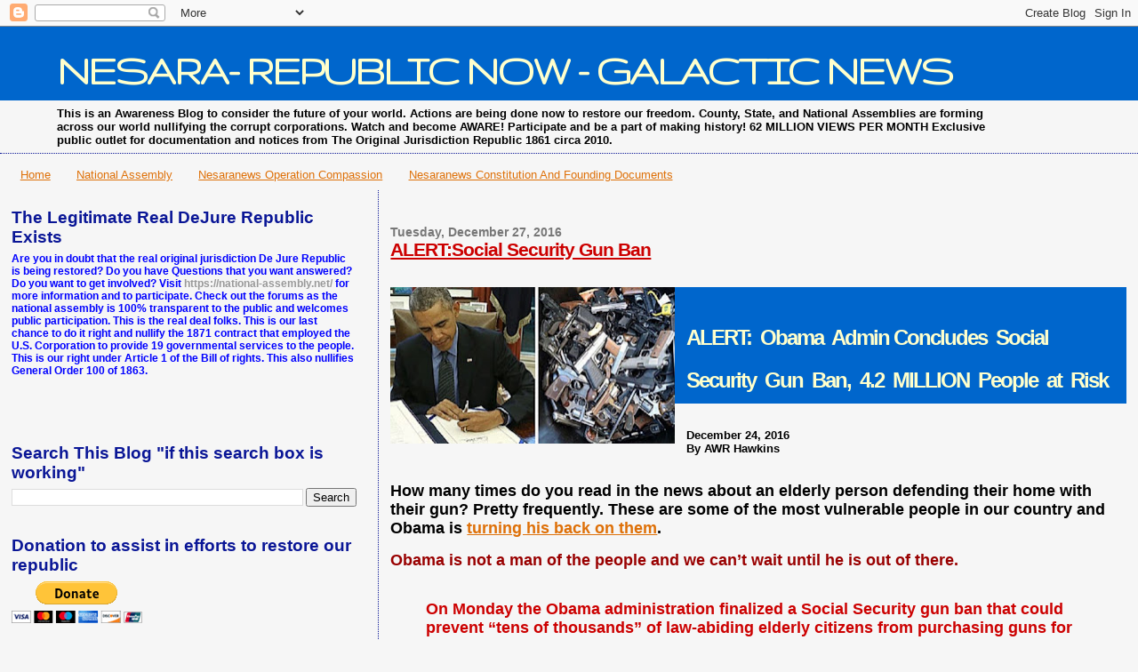

--- FILE ---
content_type: text/html; charset=UTF-8
request_url: https://nesaranews.blogspot.com/2016/12/alertsocial-security-gun-ban.html
body_size: 21772
content:
<!DOCTYPE html>
<html dir='ltr' xmlns='http://www.w3.org/1999/xhtml' xmlns:b='http://www.google.com/2005/gml/b' xmlns:data='http://www.google.com/2005/gml/data' xmlns:expr='http://www.google.com/2005/gml/expr'>
<script type='text/javascript'>

  var _gaq = _gaq || [];
  _gaq.push(['_setAccount', 'UA-32398606-1']);
  _gaq.push(['_setDomainName', 'blogspot.com']);
  _gaq.push(['_setAllowLinker', true]);
  _gaq.push(['_trackPageview']);

  (function() {
    var ga = document.createElement('script'); ga.type = 'text/javascript'; ga.async = true;
    ga.src = ('https:' == document.location.protocol ? 'https://ssl' : 'http://www') + '.google-analytics.com/ga.js';
    var s = document.getElementsByTagName('script')[0]; s.parentNode.insertBefore(ga, s);
  })();
<script type='text/javascript'>

  var _gaq = _gaq || [];
  _gaq.push(['_setAccount', 'UA-35477373-1']);
  _gaq.push(['_setDomainName', 'nesaranews.blogspot.com']);
  _gaq.push(['_setAllowLinker', true]);
  _gaq.push(['_trackPageview']);

  (function() {
    var ga = document.createElement('script'); ga.type = 'text/javascript'; ga.async = true;
    ga.src = ('https:' == document.location.protocol ? 'https://' : 'http://') + 'stats.g.doubleclick.net/dc.js';
    var s = document.getElementsByTagName('script')[0]; s.parentNode.insertBefore(ga, s);
  })();

</script>

</script>
<head>
<link href='https://www.blogger.com/static/v1/widgets/2944754296-widget_css_bundle.css' rel='stylesheet' type='text/css'/>
<meta content='text/html; charset=UTF-8' http-equiv='Content-Type'/>
<meta content='blogger' name='generator'/>
<link href='https://nesaranews.blogspot.com/favicon.ico' rel='icon' type='image/x-icon'/>
<link href='http://nesaranews.blogspot.com/2016/12/alertsocial-security-gun-ban.html' rel='canonical'/>
<link rel="alternate" type="application/atom+xml" title="NESARA- REPUBLIC NOW - GALACTIC NEWS - Atom" href="https://nesaranews.blogspot.com/feeds/posts/default" />
<link rel="alternate" type="application/rss+xml" title="NESARA- REPUBLIC NOW - GALACTIC NEWS - RSS" href="https://nesaranews.blogspot.com/feeds/posts/default?alt=rss" />
<link rel="service.post" type="application/atom+xml" title="NESARA- REPUBLIC NOW - GALACTIC NEWS - Atom" href="https://www.blogger.com/feeds/2471513656433144696/posts/default" />

<link rel="alternate" type="application/atom+xml" title="NESARA- REPUBLIC NOW - GALACTIC NEWS - Atom" href="https://nesaranews.blogspot.com/feeds/4541429861205048801/comments/default" />
<!--Can't find substitution for tag [blog.ieCssRetrofitLinks]-->
<link href='https://blogger.googleusercontent.com/img/b/R29vZ2xl/AVvXsEjTaBBAfvJgVRCIlvedXoopsYYt8YJZ92n3mIGygZJJ3p4bdnZn0ZWXquYTdciHrus1ju2jv0Cc5A6yF9ZuR9fs_2fEAWwYtQLNVS9cIqgUhJb9kjbJgrLBbd0AWjyKlL_2IMT96bus9MY/s320/bo.jpg' rel='image_src'/>
<meta content='http://nesaranews.blogspot.com/2016/12/alertsocial-security-gun-ban.html' property='og:url'/>
<meta content='ALERT:Social Security Gun Ban' property='og:title'/>
<meta content='NesaraNews the site for all the news not told in the centralized media, founded on truth and freedom, independent news for a independent people.' property='og:description'/>
<meta content='https://blogger.googleusercontent.com/img/b/R29vZ2xl/AVvXsEjTaBBAfvJgVRCIlvedXoopsYYt8YJZ92n3mIGygZJJ3p4bdnZn0ZWXquYTdciHrus1ju2jv0Cc5A6yF9ZuR9fs_2fEAWwYtQLNVS9cIqgUhJb9kjbJgrLBbd0AWjyKlL_2IMT96bus9MY/w1200-h630-p-k-no-nu/bo.jpg' property='og:image'/>
<title>NESARA- REPUBLIC NOW - GALACTIC NEWS: ALERT:Social Security Gun Ban</title>
<style type='text/css'>@font-face{font-family:'Gruppo';font-style:normal;font-weight:400;font-display:swap;src:url(//fonts.gstatic.com/s/gruppo/v23/WwkfxPmzE06v_ZW1UHrBGoIAUOo5.woff2)format('woff2');unicode-range:U+0100-02BA,U+02BD-02C5,U+02C7-02CC,U+02CE-02D7,U+02DD-02FF,U+0304,U+0308,U+0329,U+1D00-1DBF,U+1E00-1E9F,U+1EF2-1EFF,U+2020,U+20A0-20AB,U+20AD-20C0,U+2113,U+2C60-2C7F,U+A720-A7FF;}@font-face{font-family:'Gruppo';font-style:normal;font-weight:400;font-display:swap;src:url(//fonts.gstatic.com/s/gruppo/v23/WwkfxPmzE06v_ZW1XnrBGoIAUA.woff2)format('woff2');unicode-range:U+0000-00FF,U+0131,U+0152-0153,U+02BB-02BC,U+02C6,U+02DA,U+02DC,U+0304,U+0308,U+0329,U+2000-206F,U+20AC,U+2122,U+2191,U+2193,U+2212,U+2215,U+FEFF,U+FFFD;}</style>
<style id='page-skin-1' type='text/css'><!--
/*
* Blogger Template Style
*
* Sand Dollar
* by Jason Sutter
* Updated by Blogger Team
*/
/* Variable definitions
====================
<Variable name="textcolor" description="Text Color"
type="color" default="#000">
<Variable name="bgcolor" description="Page Background Color"
type="color" default="#f6f6f6">
<Variable name="pagetitlecolor" description="Blog Title Color"
type="color" default="#F5DEB3">
<Variable name="pagetitlebgcolor" description="Blog Title Background Color"
type="color" default="#DE7008">
<Variable name="descriptionColor" description="Blog Description Color"
type="color" default="#9E5205" />
<Variable name="descbgcolor" description="Description Background Color"
type="color" default="#F5E39e">
<Variable name="titlecolor" description="Post Title Color"
type="color" default="#9E5205">
<Variable name="datecolor" description="Date Header Color"
type="color" default="#777777">
<Variable name="footercolor" description="Post Footer Color"
type="color" default="#444444">
<Variable name="linkcolor" description="Link Color"
type="color" default="#DE7008">
<Variable name="footerlinkcolor" description="Post Footer Link Color"
type="color" default="#968a0a">
<Variable name="visitedlinkcolor" description="Visited Link Color"
type="color" default="#DE7008">
<Variable name="sidebarcolor" description="Sidebar Title Color"
type="color" default="#B8A80D">
<Variable name="sidebarlinkcolor" description="Sidebar Link Color"
type="color" default="#999999">
<Variable name="bordercolor" description="Border Color"
type="color" default="#e0ad12">
<Variable name="bodyfont" description="Text Font"
type="font"
default="normal normal 100% 'Trebuchet MS',Trebuchet,Verdana,Sans-Serif">
<Variable name="headerfont" description="Sidebar Title Font"
type="font"
default="normal bold 150% Verdana,Sans-serif">
<Variable name="dateHeaderFont" description="Date Header Font"
type="font"
default="normal bold 105% 'Trebuchet MS',Trebuchet,Verdana,Sans-serif">
<Variable name="pagetitlefont" description="Blog Title Font"
type="font" default="normal bold 300% Verdana,Sans-Serif">
<Variable name="titlefont" description="Post Title Font"
type="font" default="normal bold 160% Verdana,Sans-Serif">
<Variable name="startSide" description="Start side in blog language"
type="automatic" default="left">
<Variable name="endSide" description="End side in blog language"
type="automatic" default="right">
*/
body, .body-fauxcolumn-outer {
margin:0px;
padding:0px;
background:#f6f6f6;
color:#000000;
font-size: small;
}
#outer-wrapper {
font:normal normal 100% 'Trebuchet MS',Trebuchet,Verdana,Sans-Serif;
}
a {
color:#DE7008;
}
a:hover {
color:#cc0000;
}
a img {
border-width: 0;
}
#content-wrapper {
padding-top: 0;
padding-right: 1em;
padding-bottom: 0;
padding-left: 1em;
}
@media all  {
div#main {
float:right;
width:66%;
padding-top:30px;
padding-right:0;
padding-bottom:10px;
padding-left:1em;
border-left:dotted 1px #0a1696;
word-wrap: break-word; /* fix for long text breaking sidebar float in IE */
overflow: hidden;     /* fix for long non-text content breaking IE sidebar float */
}
div#sidebar {
margin-top:20px;
margin-right:0px;
margin-bottom:0px;
margin-left:0;
padding:0px;
text-align:left;
float: left;
width: 31%;
word-wrap: break-word; /* fix for long text breaking sidebar float in IE */
overflow: hidden;     /* fix for long non-text content breaking IE sidebar float */
}
}
@media handheld  {
div#main {
float:none;
width:90%;
}
div#sidebar {
padding-top:30px;
padding-right:7%;
padding-bottom:10px;
padding-left:3%;
}
}
#header {
padding-top:0px;
padding-right:0px;
padding-bottom:0px;
padding-left:0px;
margin-top:0px;
margin-right:0px;
margin-bottom:0px;
margin-left:0px;
border-bottom:dotted 1px #0a1696;
background:#f6f6f6;
}
h1 a:link  {
text-decoration:none;
color:#ffffcc
}
h1 a:visited  {
text-decoration:none;
color:#ffffcc
}
h1,h2,h3 {
margin: 0;
}
h1 {
padding-top:25px;
padding-right:0px;
padding-bottom:10px;
padding-left:5%;
color:#ffffcc;
background:#0066CC;
font:normal bold 50px Gruppo;
letter-spacing:-2px;
}
h3.post-title {
color:#cc0000;
font:normal bold 160% Verdana,Sans-Serif;
letter-spacing:-1px;
}
h3.post-title a,
h3.post-title a:visited {
color: #cc0000;
}
h2.date-header  {
margin-top:10px;
margin-right:0px;
margin-bottom:0px;
margin-left:0px;
color:#777777;
font: normal bold 105% 'Trebuchet MS',Trebuchet,Verdana,Sans-serif;
}
h4 {
color:#aa0033;
}
#sidebar h2 {
color:#0a1696;
margin:0px;
padding:0px;
font:normal bold 150% Verdana,Sans-serif;
}
#sidebar .widget {
margin-top:0px;
margin-right:0px;
margin-bottom:33px;
margin-left:0px;
padding-top:0px;
padding-right:0px;
padding-bottom:0px;
padding-left:0px;
font-size:95%;
}
#sidebar ul {
list-style-type:none;
padding-left: 0;
margin-top: 0;
}
#sidebar li {
margin-top:0px;
margin-right:0px;
margin-bottom:0px;
margin-left:0px;
padding-top:0px;
padding-right:0px;
padding-bottom:0px;
padding-left:0px;
list-style-type:none;
font-size:95%;
}
.description {
padding:0px;
margin-top:7px;
margin-right:12%;
margin-bottom:7px;
margin-left:5%;
color:#000000;
background:transparent;
font:bold 100% Verdana,Sans-Serif;
}
.post {
margin-top:0px;
margin-right:0px;
margin-bottom:30px;
margin-left:0px;
}
.post strong {
color:#000000;
font-weight:bold;
}
pre,code {
color:#999999;
}
strike {
color:#999999;
}
.post-footer  {
padding:0px;
margin:0px;
color:#444444;
font-size:80%;
}
.post-footer a {
border:none;
color:#968a0a;
text-decoration:none;
}
.post-footer a:hover {
text-decoration:underline;
}
#comments {
padding:0px;
font-size:110%;
font-weight:bold;
}
.comment-author {
margin-top: 10px;
}
.comment-body {
font-size:100%;
font-weight:normal;
color:black;
}
.comment-footer {
padding-bottom:20px;
color:#444444;
font-size:80%;
font-weight:normal;
display:inline;
margin-right:10px
}
.deleted-comment  {
font-style:italic;
color:gray;
}
.comment-link  {
margin-left:.6em;
}
.profile-textblock {
clear: both;
margin-left: 0;
}
.profile-img {
float: left;
margin-top: 0;
margin-right: 5px;
margin-bottom: 5px;
margin-left: 0;
border: 2px solid #0066CC;
}
#sidebar a:link  {
color:#999999;
text-decoration:none;
}
#sidebar a:active  {
color:#ff0000;
text-decoration:none;
}
#sidebar a:visited  {
color:sidebarlinkcolor;
text-decoration:none;
}
#sidebar a:hover {
color:#0a1696;
text-decoration:none;
}
.feed-links {
clear: both;
line-height: 2.5em;
}
#blog-pager-newer-link {
float: left;
}
#blog-pager-older-link {
float: right;
}
#blog-pager {
text-align: center;
}
.clear {
clear: both;
}
.widget-content {
margin-top: 0.5em;
}
/** Tweaks for layout editor preview */
body#layout #outer-wrapper {
margin-top: 0;
}
body#layout #main,
body#layout #sidebar {
margin-top: 10px;
padding-top: 0;
}

--></style>
<script type='text/javascript'>

  var _gaq = _gaq || [];
  _gaq.push(['_setAccount', 'UA-35477373-1']);
  _gaq.push(['_setDomainName', 'nesaranews.blogspot.com']);
  _gaq.push(['_setAllowLinker', true]);
  var pluginUrl = 
 	'//www.google-analytics.com/plugins/ga/inpage_linkid.js';
  _gaq.push(['_require', 'inpage_linkid', pluginUrl]);
  _gaq.push(['_trackPageview']);

  (function() {
    var ga = document.createElement('script'); ga.type = 'text/javascript'; ga.async = true;
    ga.src = ('https:' == document.location.protocol ? 'https://' : 'http://') + 'stats.g.doubleclick.net/dc.js';
    var s = document.getElementsByTagName('script')[0]; s.parentNode.insertBefore(ga, s);
  })();

</script>
<link href='https://www.blogger.com/dyn-css/authorization.css?targetBlogID=2471513656433144696&amp;zx=85a1bfb1-f61c-42d7-96f9-a7bac33704d4' media='none' onload='if(media!=&#39;all&#39;)media=&#39;all&#39;' rel='stylesheet'/><noscript><link href='https://www.blogger.com/dyn-css/authorization.css?targetBlogID=2471513656433144696&amp;zx=85a1bfb1-f61c-42d7-96f9-a7bac33704d4' rel='stylesheet'/></noscript>
<meta name='google-adsense-platform-account' content='ca-host-pub-1556223355139109'/>
<meta name='google-adsense-platform-domain' content='blogspot.com'/>

<!-- data-ad-client=ca-pub-5158132263591723 -->

<link rel="stylesheet" href="https://fonts.googleapis.com/css2?display=swap&family=Dancing+Script"></head>
<style type='text/css'> #costOfWarTotal { text-align: center; width: 270px; font-weight: bold; } #costOfWarTotal_Total { font-size: 1.3em; font-weight: bold; color: #990000; } #costOfWarTotal_Link { font-size: .7em; } </style>
<script type='text/javascript'>
  (function(d) {
    var cwjs, id='chatwing-js';  if(d.getElementById(id)) {return;}
    cwjs = d.createElement('script'); cwjs.type = 'text/javascript'; cwjs.async = true; cwjs.id = id
    cwjs.src = "//chatwing.com/code/013c69e0-ea2a-11e4-9aa8-45060fd55122/embedded";
    d.getElementsByTagName('head')[0].appendChild(cwjs);
  })(document);
</script>
<body>
<div id='costOfWarTotal'><script>initCostOfTotal();</script></div>
<div class='navbar section' id='navbar'><div class='widget Navbar' data-version='1' id='Navbar1'><script type="text/javascript">
    function setAttributeOnload(object, attribute, val) {
      if(window.addEventListener) {
        window.addEventListener('load',
          function(){ object[attribute] = val; }, false);
      } else {
        window.attachEvent('onload', function(){ object[attribute] = val; });
      }
    }
  </script>
<div id="navbar-iframe-container"></div>
<script type="text/javascript" src="https://apis.google.com/js/platform.js"></script>
<script type="text/javascript">
      gapi.load("gapi.iframes:gapi.iframes.style.bubble", function() {
        if (gapi.iframes && gapi.iframes.getContext) {
          gapi.iframes.getContext().openChild({
              url: 'https://www.blogger.com/navbar/2471513656433144696?po\x3d4541429861205048801\x26origin\x3dhttps://nesaranews.blogspot.com',
              where: document.getElementById("navbar-iframe-container"),
              id: "navbar-iframe"
          });
        }
      });
    </script><script type="text/javascript">
(function() {
var script = document.createElement('script');
script.type = 'text/javascript';
script.src = '//pagead2.googlesyndication.com/pagead/js/google_top_exp.js';
var head = document.getElementsByTagName('head')[0];
if (head) {
head.appendChild(script);
}})();
</script>
</div></div>
<div id='outer-wrapper'><div id='wrap2'>
<!-- skip links for text browsers -->
<span id='skiplinks' style='display:none;'>
<a href='#main'>skip to main </a> |
      <a href='#sidebar'>skip to sidebar</a>
</span>
<div id='header-wrapper'>
<div class='header section' id='header'><div class='widget Header' data-version='1' id='Header1'>
<div id='header-inner'>
<div class='titlewrapper'>
<h1 class='title'>
<a href='https://nesaranews.blogspot.com/'>
NESARA- REPUBLIC NOW - GALACTIC NEWS
</a>
</h1>
</div>
<div class='descriptionwrapper'>
<p class='description'><span>This is an Awareness Blog to consider the future of your world. Actions are being done now to restore our freedom. County, State, and National Assemblies are forming across our world nullifying the corrupt corporations. Watch and become AWARE! Participate and be a part of making history!
   
62 MILLION VIEWS PER MONTH  

Exclusive public outlet for documentation and notices from The Original Jurisdiction Republic 1861 circa 2010.
</span></p>
</div>
</div>
</div></div>
</div>
<div id='content-wrapper'>
<div id='crosscol-wrapper' style='text-align:center'>
<div class='crosscol section' id='crosscol'><div class='widget PageList' data-version='1' id='PageList1'>
<div class='widget-content'>
<ul>
<li>
<a href='https://nesaranews.blogspot.com/'>Home</a>
</li>
<li>
<a href='https://national-assembly.net/'>National Assembly </a>
</li>
<li>
<a href='http://opcompassion.blogspot.com/'>Nesaranews Operation Compassion</a>
</li>
<li>
<a href='http://nesaranews-cfd.blogspot.com/'>Nesaranews Constitution And Founding Documents</a>
</li>
</ul>
<div class='clear'></div>
</div>
</div>
</div>
</div>
<div id='main-wrapper'>
<div class='main section' id='main'><div class='widget Blog' data-version='1' id='Blog1'>
<div class='blog-posts hfeed'>

          <div class="date-outer">
        
<h2 class='date-header'><span>Tuesday, December 27, 2016</span></h2>

          <div class="date-posts">
        
<div class='post-outer'>
<div class='post hentry'>
<a name='4541429861205048801'></a>
<h3 class='post-title entry-title'>
<a href='https://nesaranews.blogspot.com/2016/12/alertsocial-security-gun-ban.html'>ALERT:Social Security Gun Ban</a>
</h3>
<div class='post-header'>
<div class='post-header-line-1'></div>
</div>
<div class='post-body entry-content'>
<br />
<div class="MsoNormal">
<b><span style="color: #555555; font-family: &quot;Arial&quot;,&quot;sans-serif&quot;; font-size: 9.5pt; line-height: 115%; mso-fareast-font-family: &quot;Times New Roman&quot;;"></span></b></div>
<br />
<header class="entry-header"><div class="separator" style="clear: both; text-align: center;">
<a href="https://blogger.googleusercontent.com/img/b/R29vZ2xl/AVvXsEjTaBBAfvJgVRCIlvedXoopsYYt8YJZ92n3mIGygZJJ3p4bdnZn0ZWXquYTdciHrus1ju2jv0Cc5A6yF9ZuR9fs_2fEAWwYtQLNVS9cIqgUhJb9kjbJgrLBbd0AWjyKlL_2IMT96bus9MY/s1600/bo.jpg" imageanchor="1" style="clear: left; float: left; margin-bottom: 1em; margin-right: 1em;"><img border="0" height="176" src="https://blogger.googleusercontent.com/img/b/R29vZ2xl/AVvXsEjTaBBAfvJgVRCIlvedXoopsYYt8YJZ92n3mIGygZJJ3p4bdnZn0ZWXquYTdciHrus1ju2jv0Cc5A6yF9ZuR9fs_2fEAWwYtQLNVS9cIqgUhJb9kjbJgrLBbd0AWjyKlL_2IMT96bus9MY/s320/bo.jpg" width="320" /></a></div>
<h1 class="entry-title" itemprop="name">
<b><span style="font-weight: normal;"><span style="font-size: x-large;"><span style="font-family: Verdana,sans-serif;"><b>ALERT:&nbsp; Obama&nbsp; Admin Concludes&nbsp; </b><b>Social&nbsp; Security&nbsp; Gun&nbsp; Ban,&nbsp; 4.2&nbsp; MILLION&nbsp; People&nbsp; at&nbsp; Risk</b></span></span></span></b></h1>
<span style="font-size: x-large;"> </span></header><span style="font-size: x-large;"><b>&nbsp;</b></span><b> </b><br />
<div class="MsoNormal">
<b>December 24, 2016<br />By AWR Hawkins </b><br /><b><span style="color: #555555; font-family: &quot;Arial&quot;,&quot;sans-serif&quot;; font-size: 9.5pt; line-height: 115%; mso-fareast-font-family: &quot;Times New Roman&quot;;">&nbsp;</span></b></div>
<br />
<span style="font-family: Arial,Helvetica,sans-serif;"><span style="font-size: large;"><b>How many times do you read in the news about an elderly person defending their home with their gun? Pretty frequently.&nbsp;These are some of the most vulnerable people in our country and Obama is <a href="http://www.breitbart.com/2nd-amendment/2016/12/23/obama-administration-finalizes-social-security-gun-ban/">turning his back on them</a>. <span style="color: #990000;">&nbsp;</span></b></span></span><br />
<br />
<span style="font-family: Arial,Helvetica,sans-serif;"><span style="font-size: large;"><b><span style="color: #990000;">Obama is not a man of the people and we can&#8217;t wait until he is out of there.</span></b></span></span><br />
<blockquote>
<span style="font-family: Arial,Helvetica,sans-serif;"><span style="font-size: large;"><b></b></span></span><br />
<span style="color: #cc0000;"><span style="font-family: Arial,Helvetica,sans-serif;"><span style="font-size: large;"><b>On Monday the Obama administration finalized a Social Security gun ban that could prevent &#8220;tens of thousands&#8221; of law-abiding elderly citizens from purchasing guns for self-defense.</b></span></span></span><br />
<blockquote>
<span style="font-family: Arial,Helvetica,sans-serif;"><span style="font-size: large;"><b>Current law prohibits individuals from buying a gun if, because of a 'mental health issue', they are either a 'danger' to themselves or others or are 'unable to manage their own affairs'.</b></span></span> </blockquote>
</blockquote>
<blockquote>
<blockquote>
<span style="font-family: Arial,Helvetica,sans-serif;"><span style="font-size: large;"><b><span style="color: #cc0000;">The Social Security Administration (SSA) has indicated that it will begin the rule making process to ensure that appropriate information in its records is reported to the National Instant Criminal Background Check System (NICS).</span></b></span></span> </blockquote>
</blockquote>
<blockquote>
<blockquote>
<span style="font-family: Arial,Helvetica,sans-serif;"><span style="font-size: large;"><b>The reporting that SSA, in consultation with the Department of Justice, is expected to require will cover appropriate records of the approximately 75,000 people each year who have a documented mental health issue, receive disability benefits, and are unable to manage those benefits because of their mental impairment, 'or who have been found by a state or federal court to be legally incompetent.'</b></span></span> </blockquote>
</blockquote>
<blockquote>
<blockquote>
<span style="font-family: Arial,Helvetica,sans-serif;"><span style="font-size: large;"><b>The rule making will also provide a mechanism for people to seek relief from the federal prohibition on possessing a firearm for reasons related to mental health.</b></span></span></blockquote>
<span style="font-family: Arial,Helvetica,sans-serif;"><span style="font-size: large;"><b>In early May 2016 the SSA released more information on the ban in a 41-page preview. <a class=" x5l x5l" href="https://www.ssa.gov/regulations/NPRM--Implementation%20of%20the%20NICS%20Improvement%20Amendments%20Act%20of%202007%20%28NIAA%29.PDF" rel="noopener" target="_blank">Page 19</a>&nbsp;said:</b></span></span><br />
<blockquote>
<span style="font-family: Arial,Helvetica,sans-serif;"><span style="font-size: large;"><b>Under our representative payee policy, unless direct payment is prohibited, we presume that an adult beneficiary is capable of managing or directing the management of benefits. However, <span style="color: #cc0000;">if we have information that the beneficiary has a mental or physical impairment that prevents him or her from managing or directing the management of benefits, we will develop the issue of capability. If a beneficiary has a mental impairment, we will develop the capability issue if there is an indication that the beneficiary may lack the ability to reason properly, is disoriented, has seriously impaired judgment, or is unable to communicate with others.</span></b></span></span></blockquote>
<span style="font-family: Arial,Helvetica,sans-serif;"><span style="font-size: large;"><b><a href="http://www.breitbart.com/big-government/2016/05/05/official-social-security-admin-introduces-gun-ban-benefeciaries/">In other words</a>, once the beneficiary has the SSA&#8217;s attention&#8211;by having someone help with finances&#8211;the process of determining mental health status begins, becoming incrementally intrusive. And if a ruling of mental illness sufficient to meet the reporting threshold is handed down, then the beneficiary will be reported to NICS and prohibited from purchasing firearms.</b></span></span> </blockquote>
<blockquote>
<span style="font-family: Arial,Helvetica,sans-serif;"><span style="font-size: large;"><b><span style="color: #cc0000;">Despite public outcry, the rules have now been finalized</span>. The <a class=" x5l" href="https://www.nraila.org/articles/20161223/grandma-got-run-over-by-obama-ssa-finalizes-new-gun-prohibition-rule" rel="noopener" target="_blank">NRA-ILA reports</a>:</b></span></span><br />
<blockquote>
<span style="font-family: Arial,Helvetica,sans-serif;"><span style="font-size: large;"><b>Barack <span style="color: #cc0000;">Obama&#8217;s Social Security Administration&nbsp;(SSA)&nbsp;<span class="s1">issued the final version of a rule</span>&nbsp;that will doom&nbsp;<span class="s1">tens of thousands</span>&nbsp;of law-abiding (and vulnerable) disability insurance and&nbsp;Supplemental Security Income (SSI)&nbsp;recipients to a loss of Second Amendment rights under the guise of re-characterizing them as &#8220;mental defectives.&#8221;</span><span style="color: #cc0000;"></span></b></span></span> </blockquote>
</blockquote>
<blockquote>
<blockquote>
<span style="font-family: Arial,Helvetica,sans-serif;"><span style="font-size: large;"><b><span style="color: #cc0000;">The SSA, for the first time in its history, will be co-opted into the federal government&#8217;s gun control apparatus, effectively requiring Social Security applicants to weigh their need for benefits against their fundamental rights when applying for assistance based on mental health problems.</span></b></span></span></blockquote>
</blockquote>
<div class="MsoNormal">
<span style="font-family: Arial,Helvetica,sans-serif;"><span style="font-size: xx-small;"><span style="color: blue;"><b><span style="line-height: 115%;">http://girlsjustwannahaveguns.com/alert-obama-admin-concludes-social-security-gun-ban-4-2-million-people-risk/?utm_source=newsletter&amp;utm_medium=email&amp;utm_campaign=232297&amp;utm_keyword=major1&amp;utm_content=440123210</span></b></span></span></span></div>
<div class="MsoNormal">
<br /></div>
<div class="MsoNormal">
<br /></div>
<div style='clear: both;'></div>
</div>
<div class='post-footer'>
<div class='post-footer-line post-footer-line-1'><span class='post-author vcard'>
Posted by
<span class='fn'>Olive Oyl</span>
</span>
<span class='post-timestamp'>
at
<a class='timestamp-link' href='https://nesaranews.blogspot.com/2016/12/alertsocial-security-gun-ban.html' rel='bookmark' title='permanent link'><abbr class='published' title='2016-12-27T23:06:00-05:00'>11:06:00&#8239;PM</abbr></a>
</span>
<span class='post-comment-link'>
</span>
<span class='post-icons'>
<span class='item-action'>
<a href='https://www.blogger.com/email-post/2471513656433144696/4541429861205048801' title='Email Post'>
<img alt="" class="icon-action" height="13" src="//img1.blogblog.com/img/icon18_email.gif" width="18">
</a>
</span>
<span class='item-control blog-admin pid-2091244062'>
<a href='https://www.blogger.com/post-edit.g?blogID=2471513656433144696&postID=4541429861205048801&from=pencil' title='Edit Post'>
<img alt='' class='icon-action' height='18' src='https://resources.blogblog.com/img/icon18_edit_allbkg.gif' width='18'/>
</a>
</span>
</span>
</div>
<div class='post-footer-line post-footer-line-2'><span class='post-labels'>
</span>
</div>
<div class='post-footer-line post-footer-line-3'></div>
</div>
</div>
<div class='comments' id='comments'>
<a name='comments'></a>
<h4>No comments:</h4>
<div id='Blog1_comments-block-wrapper'>
<dl class='avatar-comment-indent' id='comments-block'>
</dl>
</div>
<p class='comment-footer'>
<a href='https://www.blogger.com/comment/fullpage/post/2471513656433144696/4541429861205048801' onclick='javascript:window.open(this.href, "bloggerPopup", "toolbar=0,location=0,statusbar=1,menubar=0,scrollbars=yes,width=640,height=500"); return false;'>Post a Comment</a>
</p>
</div>
</div>

        </div></div>
      
</div>
<div class='blog-pager' id='blog-pager'>
<span id='blog-pager-newer-link'>
<a class='blog-pager-newer-link' href='https://nesaranews.blogspot.com/2016/12/alert-obama-signs-new-law-targeting.html' id='Blog1_blog-pager-newer-link' title='Newer Post'>Newer Post</a>
</span>
<span id='blog-pager-older-link'>
<a class='blog-pager-older-link' href='https://nesaranews.blogspot.com/2016/12/chinese-gold-or-stop-being-stupid-part-8.html' id='Blog1_blog-pager-older-link' title='Older Post'>Older Post</a>
</span>
<a class='home-link' href='https://nesaranews.blogspot.com/'>Home</a>
</div>
<div class='clear'></div>
<div class='post-feeds'>
<div class='feed-links'>
Subscribe to:
<a class='feed-link' href='https://nesaranews.blogspot.com/feeds/4541429861205048801/comments/default' target='_blank' type='application/atom+xml'>Post Comments (Atom)</a>
</div>
</div>
</div></div>
</div>
<div id='sidebar-wrapper'>
<div class='sidebar section' id='sidebar'><div class='widget HTML' data-version='1' id='HTML8'>
<h2 class='title'>The Legitimate Real DeJure Republic Exists</h2>
<div class='widget-content'>
<span style="color: blue;"><b>Are you in doubt that the real original jurisdiction De Jure Republic is being restored? Do you have Questions that you want answered? Do you want to get involved? Visit <a href="https://national-assembly.net/">https://national-assembly.net/</a> for more information and to participate. Check out the forums as the national assembly is 100% transparent to the public and welcomes public participation. This is the real deal folks. This is our last chance to do it right and nullify the 1871 contract that employed the U.S. Corporation to provide 19 governmental services to the people. This is our right under Article 1 of the Bill of rights. This also nullifies General Order 100 of 1863.</b></span><br />
<br />
<br />
<br />
</div>
<div class='clear'></div>
</div><div class='widget BlogSearch' data-version='1' id='BlogSearch1'>
<h2 class='title'>Search This Blog "if this search box is working"</h2>
<div class='widget-content'>
<div id='BlogSearch1_form'>
<form action='https://nesaranews.blogspot.com/search' class='gsc-search-box' target='_top'>
<table cellpadding='0' cellspacing='0' class='gsc-search-box'>
<tbody>
<tr>
<td class='gsc-input'>
<input autocomplete='off' class='gsc-input' name='q' size='10' title='search' type='text' value=''/>
</td>
<td class='gsc-search-button'>
<input class='gsc-search-button' title='search' type='submit' value='Search'/>
</td>
</tr>
</tbody>
</table>
</form>
</div>
</div>
<div class='clear'></div>
</div><div class='widget HTML' data-version='1' id='HTML5'>
<h2 class='title'>Donation to assist in efforts to restore our republic</h2>
<div class='widget-content'>
<form action="https://www.paypal.com/donate" method="post" target="_top">
<input type="hidden" name="hosted_button_id" value="WHLZVN4KHAC86" />
<input type="image" src="https://www.paypalobjects.com/en_US/i/btn/btn_donateCC_LG.gif" border="0" name="submit" title="PayPal - The safer, easier way to pay online!" alt="Donate with PayPal button" />
<img alt="" border="0" src="https://www.paypal.com/en_US/i/scr/pixel.gif" width="1" height="1" />
</form>
</div>
<div class='clear'></div>
</div><div class='widget Image' data-version='1' id='Image2'>
<h2>The DUKE - Patriot!</h2>
<div class='widget-content'>
<img alt='The DUKE - Patriot!' height='224' id='Image2_img' src='https://blogger.googleusercontent.com/img/b/R29vZ2xl/AVvXsEgkXl3A3XHyyjZhN0TidcMnv8iaIpGMIOvjujUiHSx5YcjJqtP746NQQUKH_NtcNII6IFts1uotBAOAMdDPQY5jr9O6OX4TH_5uMOGlQpwkf4WkNhFavqZ0nh54BRguExAkIs_pgq6cXsb4/s1600/John+Machaffie.jpg' width='225'/>
<br/>
<span class='caption'>Born in 1948 Died in 2015</span>
</div>
<div class='clear'></div>
</div><div class='widget HTML' data-version='1' id='HTML6'>
<h2 class='title'>National Assembly of the people returning to self governance</h2>
<div class='widget-content'>
<div style="text-align: center;">
<span style="font-size: 18pt;"><strong><span style="color: blue;">Join the forums and introduce yourself </span></strong></span><span style="font-size: 18pt;"><strong><span style="color: blue;">so your state coordinator can connect with you.</span></strong></span></div>
<div style="text-align: center;">
<span style="font-size: 14pt;"><strong><span style="color: blue;">Forums: <span style="color: red;"><a href="http://forums.national-assembly.net/index.php" style="color: red;">https://forums.national-assembly.net/index.php</a></span></span></strong></span></div>
<div style="text-align: center;">
<span style="color: blue; font-size: 14pt;"><strong>Join our Conference Call EVERY Thursday evening: 6</strong><strong>pm Pacific &#8211; 7pm Mountain - 8</strong><strong>pm Central &#8211; 9pm Eastern</strong></span></div>
<div style="text-align: center;">
<span style="color: blue; font-size: 14pt;"><strong>First hour is assembly business - Second hour is general discussion</strong></span></div>
<div style="text-align: center;">
<span style="color: blue; font-size: 14pt;"><strong>Call Number: 1-712-770-4160&nbsp; Participant Access Code: </strong><strong>226823#</strong></span></div>
</div>
<div class='clear'></div>
</div><div class='widget HTML' data-version='1' id='HTML3'>
<h2 class='title'>The True American Peacetime Civil Flag!</h2>
<div class='widget-content'>
<div class="separator" style="clear: both; text-align: center;">
<a href="http://www.lawfulpath.com/ref/amcvlflag.gif" imageanchor="1" style="margin-left: 1em; margin-right: 1em;"><img border="0" src="https://lh3.googleusercontent.com/blogger_img_proxy/AEn0k_uft36WhjHrTsrUv0svsKH-Mv3gLdaGZBls08i6pkONPNU6-F_Ud5kSbp6o6A2DkLBrgIAAQDW8OJXf1W9wbtQxj4xhI7Pil3jBM3AsYgE=s0-d" height="162" width="320"></a></div>
<br /><div style="text-align: center;">
This flag only flew in America&nbsp;</div>
<div style="text-align: center;">
during the 3 years America</div>
<div style="text-align: center;">
was not at war with anyone!</div>
</div>
<div class='clear'></div>
</div><div class='widget HTML' data-version='1' id='HTML4'>
<h2 class='title'>U.S. Military Flag</h2>
<div class='widget-content'>
<div class="separator" style="clear: both; text-align: center;">
<a href="http://www.worldatlas.com/webimage/flags/usa/usalarge.gif" imageanchor="1" style="margin-left: 1em; margin-right: 1em;"><img border="0" src="https://lh3.googleusercontent.com/blogger_img_proxy/AEn0k_sCjR_RQOucVc1TmGR7cx1E4vrcIdNlBwnLeDJFv_wmRH7-5w4E4TNHNxhL_ZsFRCBPlHXRobjxYY8u-sCYkwK3Je5EAVP_PgfnMsmUPqU4ljtieEsQD7rQS66ciA=s0-d" height="189" width="320"></a></div>
<div style="text-align: center;">
U.S. Military flag</div>
<div style="text-align: center;">
If you fly this flag in front of your home,</div>
<div style="text-align: center;">
You are signifying your home as a military</div>
<div style="text-align: center;">
installation! You are allowing occupation!</div>
</div>
<div class='clear'></div>
</div><div class='widget HTML' data-version='1' id='HTML1'>
<h2 class='title'>No money involved here!!! This Operating System is a FREE solution to crappy Windows</h2>
<div class='widget-content'>
<a href="https://tse4.mm.bing.net/th?id=OIP.M90Eu345JOmERZ_KClF_2gEsCo&amp;pid=15.1&amp;P=0&amp;w=310&amp;h=175" imageanchor="1" style="margin-left: 1em; margin-right: 1em;"><img border="0" src="https://tse1.mm.bing.net/th?id=OIP.MAd4VbMd2sQfdKSL6M8kcgHaEo&pid=15.1&P=0&w=276&h=173" / /></a><br /><br /><br /><span =""  style="color:blue;">Linux Mint is free open source software that</span><br /><br /><span =""  style="color:blue;">actually has better support than Windows. </span><br /><br /><span =""  style="color:blue;">Always runs fast and way more stable. </span><br /><br /><span =""  style="color:blue;">You can try it without installing it with live cd/usb<br /><br />No Virus protection required. </span><br /><br /><a href="https://linuxmint.com/">https://linuxmint.com/</a><br /><br />
</div>
<div class='clear'></div>
</div><div class='widget LinkList' data-version='1' id='LinkList3'>
<h2>De Jure Original Jurisdiction Republic 1861 circa 2010 document links</h2>
<div class='widget-content'>
<ul>
<li><a href='https://nesaranews.blogspot.com/2019/05/notice-to-trump-wredacted-autographs.html'>Notice to trump w/redacted autographs</a></li>
<li><a href='https://nesaranews.blogspot.com/2016/05/from-de-facto-to-de-jure-process-for.html'>From DE FACTO to de jure &#8211; the process for which you have been looking&#8230; </a></li>
<li><a href='http://nesaranews.blogspot.com/2016/07/national-assembly-training-conference.html'>Nation Assembly Conference Call Information</a></li>
<li><a href='http://michiganassembly.info/'>National Assembly Training Website & Forum</a></li>
<li><a href='http://nesaranews.blogspot.com/2016/05/we-people-interim-president-dejure.html'>We THE People Interim President Dejure Republic</a></li>
<li><a href='http://nesaranews.blogspot.com/2013/10/open-letter-from-we-people.html'>OPEN LETTER From We THE People</a></li>
<li><a href='http://nesaranews.blogspot.com/2013/08/declaration-of-contempt-of-constitution.html'>Contempt of Constitution</a></li>
<li><a href='http://nesaranews.blogspot.com.es/2013/09/de-jure-republics-2nd-notice-of.html'>De jure Republic's 2nd Notice of Enactment of Contempt of the Constitution</a></li>
<li><a href='http://nesaranews.blogspot.com/2013/05/initiation-for-orders-of-we-people.html'>INITIATION FOR THE ORDERS OF WE THE PEOPLE</a></li>
<li><a href='http://nesaranews.blogspot.it/2013/03/we-people-initiate-orders-ii.html'>WE THE PEOPLE INITIATE THE ORDERS II</a></li>
<li><a href='http://nesaranews.blogspot.com/2013/09/common-law-rebuttal-from-we-people-to_12.html'>Common Law Rebuttal from We THE People to the UNITED STATES CORPORATION&#8217;S public notice of the remarks on Syria </a></li>
<li><a href='http://nesaranews.blogspot.com/2013/07/we-peoples-orders-for-state.html'>REPUBLIC - We THE People's Orders for state Rectification</a></li>
<li><a href='http://nesaranews.blogspot.com/2014/09/we-people-orders-initiate-will-of-we.html'>WE THE PEOPLE ORDERS - Initiate The Will Of WE THE PEOPLE</a></li>
<li><a href='http://nesaranews.blogspot.com/2015/05/notice-announcement-michigan-free-and.html'>NOTICE & ANNOUNCEMENT Michigan a Free and Independent Nation=State Quo Warranto Board of Inquiry <<>> PART1</a></li>
<li><a href='http://nesaranews.blogspot.com/2015/05/notice-announcement-michigan-free-and_31.html'>NOTICE & ANNOUNCEMENT Michigan a Free and Independent Nation=State Quo Warranto Board of Inquiry <<>> PART2</a></li>
<li><a href='http://nesaranews.blogspot.com/2015/05/we-people-of-michigan-general-jural.html'>We THE People of the Michigan General Jural Assembly Order, sentence and decree, a Quo Warranto Board of Inquiry Rules for Operation and Functioning</a></li>
</ul>
<div class='clear'></div>
</div>
</div><div class='widget Stats' data-version='1' id='Stats1'>
<h2>Total Pageviews</h2>
<div class='widget-content'>
<div id='Stats1_content' style='display: none;'>
<script src='https://www.gstatic.com/charts/loader.js' type='text/javascript'></script>
<span id='Stats1_sparklinespan' style='display:inline-block; width:75px; height:30px'></span>
<span class='counter-wrapper text-counter-wrapper' id='Stats1_totalCount'>
</span>
<div class='clear'></div>
</div>
</div>
</div><div class='widget BlogArchive' data-version='1' id='BlogArchive1'>
<h2>Blog Archive</h2>
<div class='widget-content'>
<div id='ArchiveList'>
<div id='BlogArchive1_ArchiveList'>
<ul class='hierarchy'>
<li class='archivedate collapsed'>
<a class='toggle' href='javascript:void(0)'>
<span class='zippy'>

        &#9658;&#160;
      
</span>
</a>
<a class='post-count-link' href='https://nesaranews.blogspot.com/2024/'>
2024
</a>
<span class='post-count' dir='ltr'>(1)</span>
<ul class='hierarchy'>
<li class='archivedate collapsed'>
<a class='toggle' href='javascript:void(0)'>
<span class='zippy'>

        &#9658;&#160;
      
</span>
</a>
<a class='post-count-link' href='https://nesaranews.blogspot.com/2024/06/'>
June
</a>
<span class='post-count' dir='ltr'>(1)</span>
</li>
</ul>
</li>
</ul>
<ul class='hierarchy'>
<li class='archivedate collapsed'>
<a class='toggle' href='javascript:void(0)'>
<span class='zippy'>

        &#9658;&#160;
      
</span>
</a>
<a class='post-count-link' href='https://nesaranews.blogspot.com/2021/'>
2021
</a>
<span class='post-count' dir='ltr'>(5)</span>
<ul class='hierarchy'>
<li class='archivedate collapsed'>
<a class='toggle' href='javascript:void(0)'>
<span class='zippy'>

        &#9658;&#160;
      
</span>
</a>
<a class='post-count-link' href='https://nesaranews.blogspot.com/2021/10/'>
October
</a>
<span class='post-count' dir='ltr'>(1)</span>
</li>
</ul>
<ul class='hierarchy'>
<li class='archivedate collapsed'>
<a class='toggle' href='javascript:void(0)'>
<span class='zippy'>

        &#9658;&#160;
      
</span>
</a>
<a class='post-count-link' href='https://nesaranews.blogspot.com/2021/09/'>
September
</a>
<span class='post-count' dir='ltr'>(1)</span>
</li>
</ul>
<ul class='hierarchy'>
<li class='archivedate collapsed'>
<a class='toggle' href='javascript:void(0)'>
<span class='zippy'>

        &#9658;&#160;
      
</span>
</a>
<a class='post-count-link' href='https://nesaranews.blogspot.com/2021/08/'>
August
</a>
<span class='post-count' dir='ltr'>(1)</span>
</li>
</ul>
<ul class='hierarchy'>
<li class='archivedate collapsed'>
<a class='toggle' href='javascript:void(0)'>
<span class='zippy'>

        &#9658;&#160;
      
</span>
</a>
<a class='post-count-link' href='https://nesaranews.blogspot.com/2021/06/'>
June
</a>
<span class='post-count' dir='ltr'>(1)</span>
</li>
</ul>
<ul class='hierarchy'>
<li class='archivedate collapsed'>
<a class='toggle' href='javascript:void(0)'>
<span class='zippy'>

        &#9658;&#160;
      
</span>
</a>
<a class='post-count-link' href='https://nesaranews.blogspot.com/2021/03/'>
March
</a>
<span class='post-count' dir='ltr'>(1)</span>
</li>
</ul>
</li>
</ul>
<ul class='hierarchy'>
<li class='archivedate collapsed'>
<a class='toggle' href='javascript:void(0)'>
<span class='zippy'>

        &#9658;&#160;
      
</span>
</a>
<a class='post-count-link' href='https://nesaranews.blogspot.com/2019/'>
2019
</a>
<span class='post-count' dir='ltr'>(366)</span>
<ul class='hierarchy'>
<li class='archivedate collapsed'>
<a class='toggle' href='javascript:void(0)'>
<span class='zippy'>

        &#9658;&#160;
      
</span>
</a>
<a class='post-count-link' href='https://nesaranews.blogspot.com/2019/07/'>
July
</a>
<span class='post-count' dir='ltr'>(1)</span>
</li>
</ul>
<ul class='hierarchy'>
<li class='archivedate collapsed'>
<a class='toggle' href='javascript:void(0)'>
<span class='zippy'>

        &#9658;&#160;
      
</span>
</a>
<a class='post-count-link' href='https://nesaranews.blogspot.com/2019/06/'>
June
</a>
<span class='post-count' dir='ltr'>(5)</span>
</li>
</ul>
<ul class='hierarchy'>
<li class='archivedate collapsed'>
<a class='toggle' href='javascript:void(0)'>
<span class='zippy'>

        &#9658;&#160;
      
</span>
</a>
<a class='post-count-link' href='https://nesaranews.blogspot.com/2019/05/'>
May
</a>
<span class='post-count' dir='ltr'>(11)</span>
</li>
</ul>
<ul class='hierarchy'>
<li class='archivedate collapsed'>
<a class='toggle' href='javascript:void(0)'>
<span class='zippy'>

        &#9658;&#160;
      
</span>
</a>
<a class='post-count-link' href='https://nesaranews.blogspot.com/2019/04/'>
April
</a>
<span class='post-count' dir='ltr'>(5)</span>
</li>
</ul>
<ul class='hierarchy'>
<li class='archivedate collapsed'>
<a class='toggle' href='javascript:void(0)'>
<span class='zippy'>

        &#9658;&#160;
      
</span>
</a>
<a class='post-count-link' href='https://nesaranews.blogspot.com/2019/03/'>
March
</a>
<span class='post-count' dir='ltr'>(16)</span>
</li>
</ul>
<ul class='hierarchy'>
<li class='archivedate collapsed'>
<a class='toggle' href='javascript:void(0)'>
<span class='zippy'>

        &#9658;&#160;
      
</span>
</a>
<a class='post-count-link' href='https://nesaranews.blogspot.com/2019/02/'>
February
</a>
<span class='post-count' dir='ltr'>(24)</span>
</li>
</ul>
<ul class='hierarchy'>
<li class='archivedate collapsed'>
<a class='toggle' href='javascript:void(0)'>
<span class='zippy'>

        &#9658;&#160;
      
</span>
</a>
<a class='post-count-link' href='https://nesaranews.blogspot.com/2019/01/'>
January
</a>
<span class='post-count' dir='ltr'>(304)</span>
</li>
</ul>
</li>
</ul>
<ul class='hierarchy'>
<li class='archivedate collapsed'>
<a class='toggle' href='javascript:void(0)'>
<span class='zippy'>

        &#9658;&#160;
      
</span>
</a>
<a class='post-count-link' href='https://nesaranews.blogspot.com/2018/'>
2018
</a>
<span class='post-count' dir='ltr'>(3656)</span>
<ul class='hierarchy'>
<li class='archivedate collapsed'>
<a class='toggle' href='javascript:void(0)'>
<span class='zippy'>

        &#9658;&#160;
      
</span>
</a>
<a class='post-count-link' href='https://nesaranews.blogspot.com/2018/12/'>
December
</a>
<span class='post-count' dir='ltr'>(897)</span>
</li>
</ul>
<ul class='hierarchy'>
<li class='archivedate collapsed'>
<a class='toggle' href='javascript:void(0)'>
<span class='zippy'>

        &#9658;&#160;
      
</span>
</a>
<a class='post-count-link' href='https://nesaranews.blogspot.com/2018/11/'>
November
</a>
<span class='post-count' dir='ltr'>(784)</span>
</li>
</ul>
<ul class='hierarchy'>
<li class='archivedate collapsed'>
<a class='toggle' href='javascript:void(0)'>
<span class='zippy'>

        &#9658;&#160;
      
</span>
</a>
<a class='post-count-link' href='https://nesaranews.blogspot.com/2018/10/'>
October
</a>
<span class='post-count' dir='ltr'>(534)</span>
</li>
</ul>
<ul class='hierarchy'>
<li class='archivedate collapsed'>
<a class='toggle' href='javascript:void(0)'>
<span class='zippy'>

        &#9658;&#160;
      
</span>
</a>
<a class='post-count-link' href='https://nesaranews.blogspot.com/2018/09/'>
September
</a>
<span class='post-count' dir='ltr'>(27)</span>
</li>
</ul>
<ul class='hierarchy'>
<li class='archivedate collapsed'>
<a class='toggle' href='javascript:void(0)'>
<span class='zippy'>

        &#9658;&#160;
      
</span>
</a>
<a class='post-count-link' href='https://nesaranews.blogspot.com/2018/07/'>
July
</a>
<span class='post-count' dir='ltr'>(170)</span>
</li>
</ul>
<ul class='hierarchy'>
<li class='archivedate collapsed'>
<a class='toggle' href='javascript:void(0)'>
<span class='zippy'>

        &#9658;&#160;
      
</span>
</a>
<a class='post-count-link' href='https://nesaranews.blogspot.com/2018/06/'>
June
</a>
<span class='post-count' dir='ltr'>(178)</span>
</li>
</ul>
<ul class='hierarchy'>
<li class='archivedate collapsed'>
<a class='toggle' href='javascript:void(0)'>
<span class='zippy'>

        &#9658;&#160;
      
</span>
</a>
<a class='post-count-link' href='https://nesaranews.blogspot.com/2018/05/'>
May
</a>
<span class='post-count' dir='ltr'>(193)</span>
</li>
</ul>
<ul class='hierarchy'>
<li class='archivedate collapsed'>
<a class='toggle' href='javascript:void(0)'>
<span class='zippy'>

        &#9658;&#160;
      
</span>
</a>
<a class='post-count-link' href='https://nesaranews.blogspot.com/2018/04/'>
April
</a>
<span class='post-count' dir='ltr'>(172)</span>
</li>
</ul>
<ul class='hierarchy'>
<li class='archivedate collapsed'>
<a class='toggle' href='javascript:void(0)'>
<span class='zippy'>

        &#9658;&#160;
      
</span>
</a>
<a class='post-count-link' href='https://nesaranews.blogspot.com/2018/03/'>
March
</a>
<span class='post-count' dir='ltr'>(227)</span>
</li>
</ul>
<ul class='hierarchy'>
<li class='archivedate collapsed'>
<a class='toggle' href='javascript:void(0)'>
<span class='zippy'>

        &#9658;&#160;
      
</span>
</a>
<a class='post-count-link' href='https://nesaranews.blogspot.com/2018/02/'>
February
</a>
<span class='post-count' dir='ltr'>(229)</span>
</li>
</ul>
<ul class='hierarchy'>
<li class='archivedate collapsed'>
<a class='toggle' href='javascript:void(0)'>
<span class='zippy'>

        &#9658;&#160;
      
</span>
</a>
<a class='post-count-link' href='https://nesaranews.blogspot.com/2018/01/'>
January
</a>
<span class='post-count' dir='ltr'>(245)</span>
</li>
</ul>
</li>
</ul>
<ul class='hierarchy'>
<li class='archivedate collapsed'>
<a class='toggle' href='javascript:void(0)'>
<span class='zippy'>

        &#9658;&#160;
      
</span>
</a>
<a class='post-count-link' href='https://nesaranews.blogspot.com/2017/'>
2017
</a>
<span class='post-count' dir='ltr'>(3323)</span>
<ul class='hierarchy'>
<li class='archivedate collapsed'>
<a class='toggle' href='javascript:void(0)'>
<span class='zippy'>

        &#9658;&#160;
      
</span>
</a>
<a class='post-count-link' href='https://nesaranews.blogspot.com/2017/12/'>
December
</a>
<span class='post-count' dir='ltr'>(190)</span>
</li>
</ul>
<ul class='hierarchy'>
<li class='archivedate collapsed'>
<a class='toggle' href='javascript:void(0)'>
<span class='zippy'>

        &#9658;&#160;
      
</span>
</a>
<a class='post-count-link' href='https://nesaranews.blogspot.com/2017/11/'>
November
</a>
<span class='post-count' dir='ltr'>(268)</span>
</li>
</ul>
<ul class='hierarchy'>
<li class='archivedate collapsed'>
<a class='toggle' href='javascript:void(0)'>
<span class='zippy'>

        &#9658;&#160;
      
</span>
</a>
<a class='post-count-link' href='https://nesaranews.blogspot.com/2017/10/'>
October
</a>
<span class='post-count' dir='ltr'>(236)</span>
</li>
</ul>
<ul class='hierarchy'>
<li class='archivedate collapsed'>
<a class='toggle' href='javascript:void(0)'>
<span class='zippy'>

        &#9658;&#160;
      
</span>
</a>
<a class='post-count-link' href='https://nesaranews.blogspot.com/2017/09/'>
September
</a>
<span class='post-count' dir='ltr'>(159)</span>
</li>
</ul>
<ul class='hierarchy'>
<li class='archivedate collapsed'>
<a class='toggle' href='javascript:void(0)'>
<span class='zippy'>

        &#9658;&#160;
      
</span>
</a>
<a class='post-count-link' href='https://nesaranews.blogspot.com/2017/08/'>
August
</a>
<span class='post-count' dir='ltr'>(269)</span>
</li>
</ul>
<ul class='hierarchy'>
<li class='archivedate collapsed'>
<a class='toggle' href='javascript:void(0)'>
<span class='zippy'>

        &#9658;&#160;
      
</span>
</a>
<a class='post-count-link' href='https://nesaranews.blogspot.com/2017/07/'>
July
</a>
<span class='post-count' dir='ltr'>(267)</span>
</li>
</ul>
<ul class='hierarchy'>
<li class='archivedate collapsed'>
<a class='toggle' href='javascript:void(0)'>
<span class='zippy'>

        &#9658;&#160;
      
</span>
</a>
<a class='post-count-link' href='https://nesaranews.blogspot.com/2017/06/'>
June
</a>
<span class='post-count' dir='ltr'>(321)</span>
</li>
</ul>
<ul class='hierarchy'>
<li class='archivedate collapsed'>
<a class='toggle' href='javascript:void(0)'>
<span class='zippy'>

        &#9658;&#160;
      
</span>
</a>
<a class='post-count-link' href='https://nesaranews.blogspot.com/2017/05/'>
May
</a>
<span class='post-count' dir='ltr'>(290)</span>
</li>
</ul>
<ul class='hierarchy'>
<li class='archivedate collapsed'>
<a class='toggle' href='javascript:void(0)'>
<span class='zippy'>

        &#9658;&#160;
      
</span>
</a>
<a class='post-count-link' href='https://nesaranews.blogspot.com/2017/04/'>
April
</a>
<span class='post-count' dir='ltr'>(322)</span>
</li>
</ul>
<ul class='hierarchy'>
<li class='archivedate collapsed'>
<a class='toggle' href='javascript:void(0)'>
<span class='zippy'>

        &#9658;&#160;
      
</span>
</a>
<a class='post-count-link' href='https://nesaranews.blogspot.com/2017/03/'>
March
</a>
<span class='post-count' dir='ltr'>(363)</span>
</li>
</ul>
<ul class='hierarchy'>
<li class='archivedate collapsed'>
<a class='toggle' href='javascript:void(0)'>
<span class='zippy'>

        &#9658;&#160;
      
</span>
</a>
<a class='post-count-link' href='https://nesaranews.blogspot.com/2017/02/'>
February
</a>
<span class='post-count' dir='ltr'>(291)</span>
</li>
</ul>
<ul class='hierarchy'>
<li class='archivedate collapsed'>
<a class='toggle' href='javascript:void(0)'>
<span class='zippy'>

        &#9658;&#160;
      
</span>
</a>
<a class='post-count-link' href='https://nesaranews.blogspot.com/2017/01/'>
January
</a>
<span class='post-count' dir='ltr'>(347)</span>
</li>
</ul>
</li>
</ul>
<ul class='hierarchy'>
<li class='archivedate expanded'>
<a class='toggle' href='javascript:void(0)'>
<span class='zippy toggle-open'>

        &#9660;&#160;
      
</span>
</a>
<a class='post-count-link' href='https://nesaranews.blogspot.com/2016/'>
2016
</a>
<span class='post-count' dir='ltr'>(5250)</span>
<ul class='hierarchy'>
<li class='archivedate expanded'>
<a class='toggle' href='javascript:void(0)'>
<span class='zippy toggle-open'>

        &#9660;&#160;
      
</span>
</a>
<a class='post-count-link' href='https://nesaranews.blogspot.com/2016/12/'>
December
</a>
<span class='post-count' dir='ltr'>(389)</span>
<ul class='posts'>
<li><a href='https://nesaranews.blogspot.com/2016/12/netanyahu-to-release-evidence-of.html'>Netanyahu To Release Evidence Of Washington Pedoph...</a></li>
<li><a href='https://nesaranews.blogspot.com/2016/12/clinton-implicated-in-norway-pedo-ring.html'>Clinton Implicated In Norway Pedo Ring</a></li>
<li><a href='https://nesaranews.blogspot.com/2016/12/china-dismembers-christian-human-rights.html'>China dismembers Christian Human Rights activist</a></li>
<li><a href='https://nesaranews.blogspot.com/2016/12/obama-unleashes-3853-regs.html'>Obama  unleashes  3,853  regs</a></li>
<li><a href='https://nesaranews.blogspot.com/2016/12/blm-illegal-actions-against-finicum.html'>BLM illegal actions against Finicum estate continue</a></li>
<li><a href='https://nesaranews.blogspot.com/2016/12/winning-trump-humiliates-clintons.html'>WINNING: TRUMP HUMILIATES CLINTONS, ORDERS FOUNDAT...</a></li>
<li><a href='https://nesaranews.blogspot.com/2016/12/do-you-see-any-women-and-children-in.html'>Do you see any women and children in this pic?</a></li>
<li><a href='https://nesaranews.blogspot.com/2016/12/obama-validates-arpaio-report-confesses.html'>Obama Validates Arpaio Report: Confesses to Illega...</a></li>
<li><a href='https://nesaranews.blogspot.com/2016/12/chicago-is-blood-soaked-example-of-how.html'>Chicago is a blood-soaked example of how strict gu...</a></li>
<li><a href='https://nesaranews.blogspot.com/2016/12/i-am-thinking-game-is-going-live-people.html'>I am thinking the game is going live people.... be...</a></li>
<li><a href='https://nesaranews.blogspot.com/2016/12/woe-to-babylon-or-stop-being-stupid.html'>Woe to Babylon, Or, Stop Being Stupid Part 10</a></li>
<li><a href='https://nesaranews.blogspot.com/2016/12/bilderberg-website-hacked-we-will-find.html'>Bilderberg Website Hacked: &#8216;We Will Find You and W...</a></li>
<li><a href='https://nesaranews.blogspot.com/2016/12/epa-to-alaskans-in-sub-zero-temps-stop.html'>EPA To Alaskans In Sub-Zero Temps: Stop Burning Wo...</a></li>
<li><a href='https://nesaranews.blogspot.com/2016/12/anonymous-10-greatest-conspiracy.html'>Anonymous 10 Greatest Conspiracy Theories</a></li>
<li><a href='https://nesaranews.blogspot.com/2016/12/isis-story-you-are-gonna-love.html'>ISIS story you are gonna love!</a></li>
<li><a href='https://nesaranews.blogspot.com/2016/12/national-debt-spiked-shocking-total-of.html'>National debt spiked a shocking total of 68% under...</a></li>
<li><a href='https://nesaranews.blogspot.com/2016/12/syria-russian-troops-deliver.html'>Syria: Russian troops deliver humanitarian aid in ...</a></li>
<li><a href='https://nesaranews.blogspot.com/2016/12/kent-dunn-healing-energy-coming-in.html'>Kent Dunn: &quot;Healing Energy Coming in February&quot; Pra...</a></li>
<li><a href='https://nesaranews.blogspot.com/2016/12/pizzagate-special-report-on-washington.html'>PIZZAGATE: A Special Report on the Washington, D.C...</a></li>
<li><a href='https://nesaranews.blogspot.com/2016/12/soros-trump-is-would-be-dictator-who.html'>Soros: Trump is a &#8220;Would Be Dictator&#8221; Who Threaten...</a></li>
<li><a href='https://nesaranews.blogspot.com/2016/12/the-secret-satanic-elite.html'>The Secret Satanic &#39;Elite&#39;</a></li>
<li><a href='https://nesaranews.blogspot.com/2016/12/almighty-god-continues-to-expose-enemy.html'>Almighty God continues to expose the ENEMY and its...</a></li>
<li><a href='https://nesaranews.blogspot.com/2016/12/american-civil-war-or-stop-being-stupid.html'>American Civil War, Or, Stop Being Stupid Part 9</a></li>
<li><a href='https://nesaranews.blogspot.com/2016/12/what-happened-apache-explodes-in-air.html'>What Happened? Apache Explodes In the Air, Crashes...</a></li>
<li><a href='https://nesaranews.blogspot.com/2016/12/us-border.html'>US BORDER</a></li>
<li><a href='https://nesaranews.blogspot.com/2016/12/united-states-corporation-government.html'>UNITED STATES corporation Government</a></li>
<li><a href='https://nesaranews.blogspot.com/2016/12/must-see-russian-coverage-of-infowar.html'>Must See Russian Coverage Of The Infowar</a></li>
<li><a href='https://nesaranews.blogspot.com/2016/12/reality-check-3-facts-national-media.html'>Reality Check:  3 Facts the National Media Isn&#39;t T...</a></li>
<li><a href='https://nesaranews.blogspot.com/2016/12/hitlers-daughter-on-google-search.html'>Hitler&#39;s Daughter on Google Search</a></li>
<li><a href='https://nesaranews.blogspot.com/2016/12/israel-netanyahu-barack-obama-you.html'>Israel Netanyahu - &quot;Barack Obama&quot; YOU TRAITOR, (I&#39;...</a></li>
<li><a href='https://nesaranews.blogspot.com/2016/12/chaos-in-colorado.html'>Chaos in Colorado</a></li>
<li><a href='https://nesaranews.blogspot.com/2016/12/beer-and-wheel.html'>Beer and the Wheel</a></li>
<li><a href='https://nesaranews.blogspot.com/2016/12/first-week-of-2017-record-cold-48.html'>First Week of 2017: Record Cold, 48 States Going B...</a></li>
<li><a href='https://nesaranews.blogspot.com/2016/12/can-you-find-your-name-in-this-puzzle.html'>Can YOU find YOUR NAME in this puzzle? Only 8% of ...</a></li>
<li><a href='https://nesaranews.blogspot.com/2016/12/world-view-bank-run-worsens-italys.html'>World View: Bank Run Worsens Italy&#8217;s Banking Crisis</a></li>
<li><a href='https://nesaranews.blogspot.com/2016/12/israelpalestine-vs-state-agent.html'>ISRAEL_PALESTINE-vs-STATE AGENT PROVOCATEURS WITHI...</a></li>
<li><a href='https://nesaranews.blogspot.com/2016/12/update-muslim-actions-against-christians.html'>UPDATE  : Muslim actions against Christians</a></li>
<li><a href='https://nesaranews.blogspot.com/2016/12/north-dakota-armed-police-drones.html'>North Dakota : ARMED POLICE DRONES attacking defen...</a></li>
<li><a href='https://nesaranews.blogspot.com/2016/12/congress-moving-to-cut-us-funding-to-un.html'>Congress Moving to Cut U.S. Funding to U.N.</a></li>
<li><a href='https://nesaranews.blogspot.com/2016/12/mall-chaos-was-planned-snapchat-was.html'>Mall Chaos Was Planned, Snapchat Was Used to Coord...</a></li>
<li><a href='https://nesaranews.blogspot.com/2016/12/govt-owns-rainwater.html'>&#39;Govt Owns The Rainwater&#39; !!!!!</a></li>
<li><a href='https://nesaranews.blogspot.com/2016/12/the-usa-govt-carried-out-largest-mass.html'>The U.S.A. Govt Carried Out the Largest Mass Execu...</a></li>
<li><a href='https://nesaranews.blogspot.com/2016/12/facebook-you-are-being-warned-once-again.html'>FACEBOOK - You are being WARNED once again!</a></li>
<li><a href='https://nesaranews.blogspot.com/2016/12/trump-on-pizzagate-in-2012.html'>Trump on Pizzagate in 2012</a></li>
<li><a href='https://nesaranews.blogspot.com/2016/12/alert-obamas-quietly-signed-law-will.html'>ALERT:   Obama&#39;s Quietly Signed Law Will Have You ...</a></li>
<li><a href='https://nesaranews.blogspot.com/2016/12/alert-obama-signs-new-law-targeting.html'>ALERT! Obama Signs New Law Targeting Independent M...</a></li>
<li><a href='https://nesaranews.blogspot.com/2016/12/alertsocial-security-gun-ban.html'>ALERT:Social Security Gun Ban</a></li>
<li><a href='https://nesaranews.blogspot.com/2016/12/chinese-gold-or-stop-being-stupid-part-8.html'>Chinese Gold, Or, Stop Being Stupid Part 8</a></li>
<li><a href='https://nesaranews.blogspot.com/2016/12/answer-to-milt-farrow-or-stop-being.html'>Answer to Milt Farrow, Or, Stop Being Stupid Part ...</a></li>
<li><a href='https://nesaranews.blogspot.com/2016/12/breaking-donald-trump-just-put-his.html'>BREAKING: Donald Trump Just Put His FIRST Executiv...</a></li>
<li><a href='https://nesaranews.blogspot.com/2016/12/anonymous-obama-trump-secret-hawaii.html'>Anonymous Obama-Trump Secret Hawaii Meeting Erupts...</a></li>
<li><a href='https://nesaranews.blogspot.com/2016/12/clintons-busted-in-massive-145-million.html'>Clintons Busted in Massive $145 Million Scandal Wi...</a></li>
<li><a href='https://nesaranews.blogspot.com/2016/12/usa-gov-invasion-of-sovereign-american.html'>USA &#39;Gov&quot; Invasion of Sovereign American Indian Na...</a></li>
<li><a href='https://nesaranews.blogspot.com/2016/12/obama-would-you-vote-for-him-for-3rd.html'>Obama: Would YOU vote for him for a 3rd term?</a></li>
<li><a href='https://nesaranews.blogspot.com/2016/12/us-christians-urged-to-prep-for-terror.html'>U.S. Christians urged to prep for terror</a></li>
<li><a href='https://nesaranews.blogspot.com/2016/12/author-sees-islams-20-year-plan-for-us.html'>Author sees Islam&#39;s 20-year plan for U.S. Publishe...</a></li>
<li><a href='https://nesaranews.blogspot.com/2016/12/more-than-40-shot-11-killed-over.html'>More Than 40 Shot, 11 Killed Over Christmas Weeken...</a></li>
<li><a href='https://nesaranews.blogspot.com/2016/12/wow-benjamin-fulford-says-trumps-chain.html'>Wow!! Benjamin Fulford says Trump&#8217;s chain will be ...</a></li>
<li><a href='https://nesaranews.blogspot.com/2016/12/powergrab-obama-signs-bill-federalizing.html'>POWERGRAB: Obama Signs Bill Federalizing All Media</a></li>
<li><a href='https://nesaranews.blogspot.com/2016/12/heads-up-series-of-staged-events.html'>Heads Up! Series of Staged Events Underway at Mall...</a></li>
<li><a href='https://nesaranews.blogspot.com/2016/12/heads-up-disruptj20-plans-for-chaos-in.html'>Heads Up! #DisruptJ20 Plans for Chaos In DC, Calls...</a></li>
<li><a href='https://nesaranews.blogspot.com/2016/12/your-church-and-globalists-are-best.html'>Your Church and the Globalists Are Best Friends</a></li>
<li><a href='https://nesaranews.blogspot.com/2016/12/huge-staged-event-underway-chaos-at.html'>HUGE STAGED EVENT UNDERWAY, CHAOS AT MALLS IN 10 S...</a></li>
<li><a href='https://nesaranews.blogspot.com/2016/12/facebook-update-look-at-what-snopes-are.html'>Facebook Update:  Look at what Snopes are up to no...</a></li>
<li><a href='https://nesaranews.blogspot.com/2016/12/call-to-action-write-nfl-commissioners.html'>CALL TO ACTION!  WRITE THE NFL COMMISSIONERS!!</a></li>
<li><a href='https://nesaranews.blogspot.com/2016/12/trey-gowdy-vicious-speech-hitting.html'>Trey Gowdy VICIOUS SPEECH HITTING HILLARY WHERE IT...</a></li>
<li><a href='https://nesaranews.blogspot.com/2016/12/the-fake-news-psyop-our-freedom-depends.html'>The &quot;Fake News&quot; Psyop: Our Freedom Depends on the ...</a></li>
<li><a href='https://nesaranews.blogspot.com/2016/12/santa-claus-is-white-supremacy-symbol.html'>Santa Claus is &quot;White Supremacy Symbol&quot; say libera...</a></li>
<li><a href='https://nesaranews.blogspot.com/2016/12/judge-jeanine-pirro-destroys-obama-blm.html'>Judge Jeanine Pirro Destroys Obama, BLM &amp; MMM</a></li>
<li><a href='https://nesaranews.blogspot.com/2016/12/obs-christmas-stocking.html'>OB&#39;s Christmas Stocking!</a></li>
<li><a href='https://nesaranews.blogspot.com/2016/12/merry-christmas-our-christmas-card-to.html'>Merry Christmas!  Our Christmas card to you .........</a></li>
<li><a href='https://nesaranews.blogspot.com/2016/12/christmas-mannheim-steamroller-trans.html'>Christmas - Mannheim Steamroller &amp; Trans Siberian ...</a></li>
<li><a href='https://nesaranews.blogspot.com/2016/12/miracle-on-34th-street.html'>MIRACLE ON 34TH STREET</a></li>
<li><a href='https://nesaranews.blogspot.com/2016/12/christmas-our-first-christmas-together.html'>Christmas - &#39;Our First Christmas Together&#39;</a></li>
<li><a href='https://nesaranews.blogspot.com/2016/12/feds-dump-heavily-redacted-benghazi.html'>Feds dump heavily redacted Benghazi emails on Chri...</a></li>
<li><a href='https://nesaranews.blogspot.com/2016/12/how-our-critters-celebrate-christmas.html'>How our critters celebrate Christmas!</a></li>
<li><a href='https://nesaranews.blogspot.com/2016/12/the-story-of-christmas.html'>THE STORY OF CHRISTMAS</a></li>
<li><a href='https://nesaranews.blogspot.com/2016/12/i-dont-want-much-for-christmas.html'>I don&#39;t want much for Christmas!</a></li>
<li><a href='https://nesaranews.blogspot.com/2016/12/quartet-sings-just-little-talk-with.html'>Quartet sings Just a Little Talk with Jesus</a></li>
<li><a href='https://nesaranews.blogspot.com/2016/12/a-must-watch-government-insider-kirsten.html'>A Must Watch - Government Insider Kirsten Meghan e...</a></li>
<li><a href='https://nesaranews.blogspot.com/2016/12/michigan-sue-shares-research-facts-on.html'>Michigan Sue Shares Research Facts on What is Bein...</a></li>
<li><a href='https://nesaranews.blogspot.com/2016/12/liberty-u-planning-first-ever-on-campus.html'>Liberty U planning first ever on-campus shooting r...</a></li>
<li><a href='https://nesaranews.blogspot.com/2016/12/before-and-after-photos.html'>Before and After photos</a></li>
<li><a href='https://nesaranews.blogspot.com/2016/12/albuquerque-police-department-to-start.html'>Albuquerque Police Department to start manufacturi...</a></li>
<li><a href='https://nesaranews.blogspot.com/2016/12/irrational-exuberance-in-us-stock.html'>Irrational Exuberance in US Stock Market Grasps at...</a></li>
<li><a href='https://nesaranews.blogspot.com/2016/12/apocalyptic-wall-of-icy-fog-above-lake.html'>Apocalyptic wall of icy fog above Lake Superior is...</a></li>
<li><a href='https://nesaranews.blogspot.com/2016/12/ameritrust-groupe-inc-student-loan.html'>AmeriTrust Groupe Inc. STUDENT LOAN FORGIVENESS PR...</a></li>
<li><a href='https://nesaranews.blogspot.com/2016/12/george-washingtons-advice-to-us-now.html'>George  Washington&#8217;s  Advice  to  Us  Now</a></li>
<li><a href='https://nesaranews.blogspot.com/2016/12/the-famous-patton-prayer-and-christmas.html'>the  famous &quot;Patton  Prayer&quot;   and  Christmas  gre...</a></li>
<li><a href='https://nesaranews.blogspot.com/2016/12/the-donald-triggering-and-making.html'>The Donald Triggering and Making America Great Aga...</a></li>
<li><a href='https://nesaranews.blogspot.com/2016/12/defense-contractor-lockheed-martin.html'>defense contractor lockheed martin implicated in c...</a></li>
<li><a href='https://nesaranews.blogspot.com/2016/12/villager-in-china-uses-grenade-to-crack.html'>Villager in China uses grenade to crack open walnu...</a></li>
<li><a href='https://nesaranews.blogspot.com/2016/12/bundy-true-story.html'>BUNDY-THE TRUE STORY...</a></li>
<li><a href='https://nesaranews.blogspot.com/2016/12/for-all-you-snopes-fans.html'>For all you Snopes fans!!!!</a></li>
<li><a href='https://nesaranews.blogspot.com/2016/12/trumpocalypse-suddenly-liberals-are.html'>Trumpocalypse? Suddenly Liberals Are The Ones Stoc...</a></li>
<li><a href='https://nesaranews.blogspot.com/2016/12/breaking-trump-just-issued-ultimatum-to.html'>BREAKING: TRUMP JUST ISSUED ULTIMATUM TO OUR ENEMI...</a></li>
<li><a href='https://nesaranews.blogspot.com/2016/12/a-christmas-story-full-movie.html'>A Christmas Story - full movie</a></li>
<li><a href='https://nesaranews.blogspot.com/2016/12/recent-earthquakes-on-world-map.html'>Recent earthquakes on a world map</a></li>
<li><a href='https://nesaranews.blogspot.com/2016/12/home-for-christmas-dublin.html'>Home for Christmas - Dublin</a></li>
<li><a href='https://nesaranews.blogspot.com/2016/12/have-yourself-very-merry-christmas.html'>HAVE YOURSELF A VERY MERRY CHRISTMAS</a></li>
</ul>
</li>
</ul>
<ul class='hierarchy'>
<li class='archivedate collapsed'>
<a class='toggle' href='javascript:void(0)'>
<span class='zippy'>

        &#9658;&#160;
      
</span>
</a>
<a class='post-count-link' href='https://nesaranews.blogspot.com/2016/11/'>
November
</a>
<span class='post-count' dir='ltr'>(426)</span>
</li>
</ul>
<ul class='hierarchy'>
<li class='archivedate collapsed'>
<a class='toggle' href='javascript:void(0)'>
<span class='zippy'>

        &#9658;&#160;
      
</span>
</a>
<a class='post-count-link' href='https://nesaranews.blogspot.com/2016/10/'>
October
</a>
<span class='post-count' dir='ltr'>(436)</span>
</li>
</ul>
<ul class='hierarchy'>
<li class='archivedate collapsed'>
<a class='toggle' href='javascript:void(0)'>
<span class='zippy'>

        &#9658;&#160;
      
</span>
</a>
<a class='post-count-link' href='https://nesaranews.blogspot.com/2016/09/'>
September
</a>
<span class='post-count' dir='ltr'>(345)</span>
</li>
</ul>
<ul class='hierarchy'>
<li class='archivedate collapsed'>
<a class='toggle' href='javascript:void(0)'>
<span class='zippy'>

        &#9658;&#160;
      
</span>
</a>
<a class='post-count-link' href='https://nesaranews.blogspot.com/2016/08/'>
August
</a>
<span class='post-count' dir='ltr'>(390)</span>
</li>
</ul>
<ul class='hierarchy'>
<li class='archivedate collapsed'>
<a class='toggle' href='javascript:void(0)'>
<span class='zippy'>

        &#9658;&#160;
      
</span>
</a>
<a class='post-count-link' href='https://nesaranews.blogspot.com/2016/07/'>
July
</a>
<span class='post-count' dir='ltr'>(436)</span>
</li>
</ul>
<ul class='hierarchy'>
<li class='archivedate collapsed'>
<a class='toggle' href='javascript:void(0)'>
<span class='zippy'>

        &#9658;&#160;
      
</span>
</a>
<a class='post-count-link' href='https://nesaranews.blogspot.com/2016/06/'>
June
</a>
<span class='post-count' dir='ltr'>(466)</span>
</li>
</ul>
<ul class='hierarchy'>
<li class='archivedate collapsed'>
<a class='toggle' href='javascript:void(0)'>
<span class='zippy'>

        &#9658;&#160;
      
</span>
</a>
<a class='post-count-link' href='https://nesaranews.blogspot.com/2016/05/'>
May
</a>
<span class='post-count' dir='ltr'>(521)</span>
</li>
</ul>
<ul class='hierarchy'>
<li class='archivedate collapsed'>
<a class='toggle' href='javascript:void(0)'>
<span class='zippy'>

        &#9658;&#160;
      
</span>
</a>
<a class='post-count-link' href='https://nesaranews.blogspot.com/2016/04/'>
April
</a>
<span class='post-count' dir='ltr'>(515)</span>
</li>
</ul>
<ul class='hierarchy'>
<li class='archivedate collapsed'>
<a class='toggle' href='javascript:void(0)'>
<span class='zippy'>

        &#9658;&#160;
      
</span>
</a>
<a class='post-count-link' href='https://nesaranews.blogspot.com/2016/03/'>
March
</a>
<span class='post-count' dir='ltr'>(447)</span>
</li>
</ul>
<ul class='hierarchy'>
<li class='archivedate collapsed'>
<a class='toggle' href='javascript:void(0)'>
<span class='zippy'>

        &#9658;&#160;
      
</span>
</a>
<a class='post-count-link' href='https://nesaranews.blogspot.com/2016/02/'>
February
</a>
<span class='post-count' dir='ltr'>(404)</span>
</li>
</ul>
<ul class='hierarchy'>
<li class='archivedate collapsed'>
<a class='toggle' href='javascript:void(0)'>
<span class='zippy'>

        &#9658;&#160;
      
</span>
</a>
<a class='post-count-link' href='https://nesaranews.blogspot.com/2016/01/'>
January
</a>
<span class='post-count' dir='ltr'>(475)</span>
</li>
</ul>
</li>
</ul>
<ul class='hierarchy'>
<li class='archivedate collapsed'>
<a class='toggle' href='javascript:void(0)'>
<span class='zippy'>

        &#9658;&#160;
      
</span>
</a>
<a class='post-count-link' href='https://nesaranews.blogspot.com/2015/'>
2015
</a>
<span class='post-count' dir='ltr'>(8863)</span>
<ul class='hierarchy'>
<li class='archivedate collapsed'>
<a class='toggle' href='javascript:void(0)'>
<span class='zippy'>

        &#9658;&#160;
      
</span>
</a>
<a class='post-count-link' href='https://nesaranews.blogspot.com/2015/12/'>
December
</a>
<span class='post-count' dir='ltr'>(397)</span>
</li>
</ul>
<ul class='hierarchy'>
<li class='archivedate collapsed'>
<a class='toggle' href='javascript:void(0)'>
<span class='zippy'>

        &#9658;&#160;
      
</span>
</a>
<a class='post-count-link' href='https://nesaranews.blogspot.com/2015/11/'>
November
</a>
<span class='post-count' dir='ltr'>(463)</span>
</li>
</ul>
<ul class='hierarchy'>
<li class='archivedate collapsed'>
<a class='toggle' href='javascript:void(0)'>
<span class='zippy'>

        &#9658;&#160;
      
</span>
</a>
<a class='post-count-link' href='https://nesaranews.blogspot.com/2015/10/'>
October
</a>
<span class='post-count' dir='ltr'>(475)</span>
</li>
</ul>
<ul class='hierarchy'>
<li class='archivedate collapsed'>
<a class='toggle' href='javascript:void(0)'>
<span class='zippy'>

        &#9658;&#160;
      
</span>
</a>
<a class='post-count-link' href='https://nesaranews.blogspot.com/2015/09/'>
September
</a>
<span class='post-count' dir='ltr'>(741)</span>
</li>
</ul>
<ul class='hierarchy'>
<li class='archivedate collapsed'>
<a class='toggle' href='javascript:void(0)'>
<span class='zippy'>

        &#9658;&#160;
      
</span>
</a>
<a class='post-count-link' href='https://nesaranews.blogspot.com/2015/08/'>
August
</a>
<span class='post-count' dir='ltr'>(812)</span>
</li>
</ul>
<ul class='hierarchy'>
<li class='archivedate collapsed'>
<a class='toggle' href='javascript:void(0)'>
<span class='zippy'>

        &#9658;&#160;
      
</span>
</a>
<a class='post-count-link' href='https://nesaranews.blogspot.com/2015/07/'>
July
</a>
<span class='post-count' dir='ltr'>(750)</span>
</li>
</ul>
<ul class='hierarchy'>
<li class='archivedate collapsed'>
<a class='toggle' href='javascript:void(0)'>
<span class='zippy'>

        &#9658;&#160;
      
</span>
</a>
<a class='post-count-link' href='https://nesaranews.blogspot.com/2015/06/'>
June
</a>
<span class='post-count' dir='ltr'>(722)</span>
</li>
</ul>
<ul class='hierarchy'>
<li class='archivedate collapsed'>
<a class='toggle' href='javascript:void(0)'>
<span class='zippy'>

        &#9658;&#160;
      
</span>
</a>
<a class='post-count-link' href='https://nesaranews.blogspot.com/2015/05/'>
May
</a>
<span class='post-count' dir='ltr'>(879)</span>
</li>
</ul>
<ul class='hierarchy'>
<li class='archivedate collapsed'>
<a class='toggle' href='javascript:void(0)'>
<span class='zippy'>

        &#9658;&#160;
      
</span>
</a>
<a class='post-count-link' href='https://nesaranews.blogspot.com/2015/04/'>
April
</a>
<span class='post-count' dir='ltr'>(1059)</span>
</li>
</ul>
<ul class='hierarchy'>
<li class='archivedate collapsed'>
<a class='toggle' href='javascript:void(0)'>
<span class='zippy'>

        &#9658;&#160;
      
</span>
</a>
<a class='post-count-link' href='https://nesaranews.blogspot.com/2015/03/'>
March
</a>
<span class='post-count' dir='ltr'>(900)</span>
</li>
</ul>
<ul class='hierarchy'>
<li class='archivedate collapsed'>
<a class='toggle' href='javascript:void(0)'>
<span class='zippy'>

        &#9658;&#160;
      
</span>
</a>
<a class='post-count-link' href='https://nesaranews.blogspot.com/2015/02/'>
February
</a>
<span class='post-count' dir='ltr'>(793)</span>
</li>
</ul>
<ul class='hierarchy'>
<li class='archivedate collapsed'>
<a class='toggle' href='javascript:void(0)'>
<span class='zippy'>

        &#9658;&#160;
      
</span>
</a>
<a class='post-count-link' href='https://nesaranews.blogspot.com/2015/01/'>
January
</a>
<span class='post-count' dir='ltr'>(872)</span>
</li>
</ul>
</li>
</ul>
<ul class='hierarchy'>
<li class='archivedate collapsed'>
<a class='toggle' href='javascript:void(0)'>
<span class='zippy'>

        &#9658;&#160;
      
</span>
</a>
<a class='post-count-link' href='https://nesaranews.blogspot.com/2014/'>
2014
</a>
<span class='post-count' dir='ltr'>(11046)</span>
<ul class='hierarchy'>
<li class='archivedate collapsed'>
<a class='toggle' href='javascript:void(0)'>
<span class='zippy'>

        &#9658;&#160;
      
</span>
</a>
<a class='post-count-link' href='https://nesaranews.blogspot.com/2014/12/'>
December
</a>
<span class='post-count' dir='ltr'>(753)</span>
</li>
</ul>
<ul class='hierarchy'>
<li class='archivedate collapsed'>
<a class='toggle' href='javascript:void(0)'>
<span class='zippy'>

        &#9658;&#160;
      
</span>
</a>
<a class='post-count-link' href='https://nesaranews.blogspot.com/2014/11/'>
November
</a>
<span class='post-count' dir='ltr'>(678)</span>
</li>
</ul>
<ul class='hierarchy'>
<li class='archivedate collapsed'>
<a class='toggle' href='javascript:void(0)'>
<span class='zippy'>

        &#9658;&#160;
      
</span>
</a>
<a class='post-count-link' href='https://nesaranews.blogspot.com/2014/10/'>
October
</a>
<span class='post-count' dir='ltr'>(861)</span>
</li>
</ul>
<ul class='hierarchy'>
<li class='archivedate collapsed'>
<a class='toggle' href='javascript:void(0)'>
<span class='zippy'>

        &#9658;&#160;
      
</span>
</a>
<a class='post-count-link' href='https://nesaranews.blogspot.com/2014/09/'>
September
</a>
<span class='post-count' dir='ltr'>(1067)</span>
</li>
</ul>
<ul class='hierarchy'>
<li class='archivedate collapsed'>
<a class='toggle' href='javascript:void(0)'>
<span class='zippy'>

        &#9658;&#160;
      
</span>
</a>
<a class='post-count-link' href='https://nesaranews.blogspot.com/2014/08/'>
August
</a>
<span class='post-count' dir='ltr'>(1060)</span>
</li>
</ul>
<ul class='hierarchy'>
<li class='archivedate collapsed'>
<a class='toggle' href='javascript:void(0)'>
<span class='zippy'>

        &#9658;&#160;
      
</span>
</a>
<a class='post-count-link' href='https://nesaranews.blogspot.com/2014/07/'>
July
</a>
<span class='post-count' dir='ltr'>(931)</span>
</li>
</ul>
<ul class='hierarchy'>
<li class='archivedate collapsed'>
<a class='toggle' href='javascript:void(0)'>
<span class='zippy'>

        &#9658;&#160;
      
</span>
</a>
<a class='post-count-link' href='https://nesaranews.blogspot.com/2014/06/'>
June
</a>
<span class='post-count' dir='ltr'>(853)</span>
</li>
</ul>
<ul class='hierarchy'>
<li class='archivedate collapsed'>
<a class='toggle' href='javascript:void(0)'>
<span class='zippy'>

        &#9658;&#160;
      
</span>
</a>
<a class='post-count-link' href='https://nesaranews.blogspot.com/2014/05/'>
May
</a>
<span class='post-count' dir='ltr'>(948)</span>
</li>
</ul>
<ul class='hierarchy'>
<li class='archivedate collapsed'>
<a class='toggle' href='javascript:void(0)'>
<span class='zippy'>

        &#9658;&#160;
      
</span>
</a>
<a class='post-count-link' href='https://nesaranews.blogspot.com/2014/04/'>
April
</a>
<span class='post-count' dir='ltr'>(964)</span>
</li>
</ul>
<ul class='hierarchy'>
<li class='archivedate collapsed'>
<a class='toggle' href='javascript:void(0)'>
<span class='zippy'>

        &#9658;&#160;
      
</span>
</a>
<a class='post-count-link' href='https://nesaranews.blogspot.com/2014/03/'>
March
</a>
<span class='post-count' dir='ltr'>(888)</span>
</li>
</ul>
<ul class='hierarchy'>
<li class='archivedate collapsed'>
<a class='toggle' href='javascript:void(0)'>
<span class='zippy'>

        &#9658;&#160;
      
</span>
</a>
<a class='post-count-link' href='https://nesaranews.blogspot.com/2014/02/'>
February
</a>
<span class='post-count' dir='ltr'>(1083)</span>
</li>
</ul>
<ul class='hierarchy'>
<li class='archivedate collapsed'>
<a class='toggle' href='javascript:void(0)'>
<span class='zippy'>

        &#9658;&#160;
      
</span>
</a>
<a class='post-count-link' href='https://nesaranews.blogspot.com/2014/01/'>
January
</a>
<span class='post-count' dir='ltr'>(960)</span>
</li>
</ul>
</li>
</ul>
<ul class='hierarchy'>
<li class='archivedate collapsed'>
<a class='toggle' href='javascript:void(0)'>
<span class='zippy'>

        &#9658;&#160;
      
</span>
</a>
<a class='post-count-link' href='https://nesaranews.blogspot.com/2013/'>
2013
</a>
<span class='post-count' dir='ltr'>(12560)</span>
<ul class='hierarchy'>
<li class='archivedate collapsed'>
<a class='toggle' href='javascript:void(0)'>
<span class='zippy'>

        &#9658;&#160;
      
</span>
</a>
<a class='post-count-link' href='https://nesaranews.blogspot.com/2013/12/'>
December
</a>
<span class='post-count' dir='ltr'>(1015)</span>
</li>
</ul>
<ul class='hierarchy'>
<li class='archivedate collapsed'>
<a class='toggle' href='javascript:void(0)'>
<span class='zippy'>

        &#9658;&#160;
      
</span>
</a>
<a class='post-count-link' href='https://nesaranews.blogspot.com/2013/11/'>
November
</a>
<span class='post-count' dir='ltr'>(964)</span>
</li>
</ul>
<ul class='hierarchy'>
<li class='archivedate collapsed'>
<a class='toggle' href='javascript:void(0)'>
<span class='zippy'>

        &#9658;&#160;
      
</span>
</a>
<a class='post-count-link' href='https://nesaranews.blogspot.com/2013/10/'>
October
</a>
<span class='post-count' dir='ltr'>(1108)</span>
</li>
</ul>
<ul class='hierarchy'>
<li class='archivedate collapsed'>
<a class='toggle' href='javascript:void(0)'>
<span class='zippy'>

        &#9658;&#160;
      
</span>
</a>
<a class='post-count-link' href='https://nesaranews.blogspot.com/2013/09/'>
September
</a>
<span class='post-count' dir='ltr'>(1136)</span>
</li>
</ul>
<ul class='hierarchy'>
<li class='archivedate collapsed'>
<a class='toggle' href='javascript:void(0)'>
<span class='zippy'>

        &#9658;&#160;
      
</span>
</a>
<a class='post-count-link' href='https://nesaranews.blogspot.com/2013/08/'>
August
</a>
<span class='post-count' dir='ltr'>(1167)</span>
</li>
</ul>
<ul class='hierarchy'>
<li class='archivedate collapsed'>
<a class='toggle' href='javascript:void(0)'>
<span class='zippy'>

        &#9658;&#160;
      
</span>
</a>
<a class='post-count-link' href='https://nesaranews.blogspot.com/2013/07/'>
July
</a>
<span class='post-count' dir='ltr'>(1152)</span>
</li>
</ul>
<ul class='hierarchy'>
<li class='archivedate collapsed'>
<a class='toggle' href='javascript:void(0)'>
<span class='zippy'>

        &#9658;&#160;
      
</span>
</a>
<a class='post-count-link' href='https://nesaranews.blogspot.com/2013/06/'>
June
</a>
<span class='post-count' dir='ltr'>(1158)</span>
</li>
</ul>
<ul class='hierarchy'>
<li class='archivedate collapsed'>
<a class='toggle' href='javascript:void(0)'>
<span class='zippy'>

        &#9658;&#160;
      
</span>
</a>
<a class='post-count-link' href='https://nesaranews.blogspot.com/2013/05/'>
May
</a>
<span class='post-count' dir='ltr'>(1104)</span>
</li>
</ul>
<ul class='hierarchy'>
<li class='archivedate collapsed'>
<a class='toggle' href='javascript:void(0)'>
<span class='zippy'>

        &#9658;&#160;
      
</span>
</a>
<a class='post-count-link' href='https://nesaranews.blogspot.com/2013/04/'>
April
</a>
<span class='post-count' dir='ltr'>(1043)</span>
</li>
</ul>
<ul class='hierarchy'>
<li class='archivedate collapsed'>
<a class='toggle' href='javascript:void(0)'>
<span class='zippy'>

        &#9658;&#160;
      
</span>
</a>
<a class='post-count-link' href='https://nesaranews.blogspot.com/2013/03/'>
March
</a>
<span class='post-count' dir='ltr'>(1073)</span>
</li>
</ul>
<ul class='hierarchy'>
<li class='archivedate collapsed'>
<a class='toggle' href='javascript:void(0)'>
<span class='zippy'>

        &#9658;&#160;
      
</span>
</a>
<a class='post-count-link' href='https://nesaranews.blogspot.com/2013/02/'>
February
</a>
<span class='post-count' dir='ltr'>(881)</span>
</li>
</ul>
<ul class='hierarchy'>
<li class='archivedate collapsed'>
<a class='toggle' href='javascript:void(0)'>
<span class='zippy'>

        &#9658;&#160;
      
</span>
</a>
<a class='post-count-link' href='https://nesaranews.blogspot.com/2013/01/'>
January
</a>
<span class='post-count' dir='ltr'>(759)</span>
</li>
</ul>
</li>
</ul>
<ul class='hierarchy'>
<li class='archivedate collapsed'>
<a class='toggle' href='javascript:void(0)'>
<span class='zippy'>

        &#9658;&#160;
      
</span>
</a>
<a class='post-count-link' href='https://nesaranews.blogspot.com/2012/'>
2012
</a>
<span class='post-count' dir='ltr'>(8455)</span>
<ul class='hierarchy'>
<li class='archivedate collapsed'>
<a class='toggle' href='javascript:void(0)'>
<span class='zippy'>

        &#9658;&#160;
      
</span>
</a>
<a class='post-count-link' href='https://nesaranews.blogspot.com/2012/12/'>
December
</a>
<span class='post-count' dir='ltr'>(812)</span>
</li>
</ul>
<ul class='hierarchy'>
<li class='archivedate collapsed'>
<a class='toggle' href='javascript:void(0)'>
<span class='zippy'>

        &#9658;&#160;
      
</span>
</a>
<a class='post-count-link' href='https://nesaranews.blogspot.com/2012/11/'>
November
</a>
<span class='post-count' dir='ltr'>(965)</span>
</li>
</ul>
<ul class='hierarchy'>
<li class='archivedate collapsed'>
<a class='toggle' href='javascript:void(0)'>
<span class='zippy'>

        &#9658;&#160;
      
</span>
</a>
<a class='post-count-link' href='https://nesaranews.blogspot.com/2012/10/'>
October
</a>
<span class='post-count' dir='ltr'>(1043)</span>
</li>
</ul>
<ul class='hierarchy'>
<li class='archivedate collapsed'>
<a class='toggle' href='javascript:void(0)'>
<span class='zippy'>

        &#9658;&#160;
      
</span>
</a>
<a class='post-count-link' href='https://nesaranews.blogspot.com/2012/09/'>
September
</a>
<span class='post-count' dir='ltr'>(917)</span>
</li>
</ul>
<ul class='hierarchy'>
<li class='archivedate collapsed'>
<a class='toggle' href='javascript:void(0)'>
<span class='zippy'>

        &#9658;&#160;
      
</span>
</a>
<a class='post-count-link' href='https://nesaranews.blogspot.com/2012/08/'>
August
</a>
<span class='post-count' dir='ltr'>(1004)</span>
</li>
</ul>
<ul class='hierarchy'>
<li class='archivedate collapsed'>
<a class='toggle' href='javascript:void(0)'>
<span class='zippy'>

        &#9658;&#160;
      
</span>
</a>
<a class='post-count-link' href='https://nesaranews.blogspot.com/2012/07/'>
July
</a>
<span class='post-count' dir='ltr'>(788)</span>
</li>
</ul>
<ul class='hierarchy'>
<li class='archivedate collapsed'>
<a class='toggle' href='javascript:void(0)'>
<span class='zippy'>

        &#9658;&#160;
      
</span>
</a>
<a class='post-count-link' href='https://nesaranews.blogspot.com/2012/06/'>
June
</a>
<span class='post-count' dir='ltr'>(747)</span>
</li>
</ul>
<ul class='hierarchy'>
<li class='archivedate collapsed'>
<a class='toggle' href='javascript:void(0)'>
<span class='zippy'>

        &#9658;&#160;
      
</span>
</a>
<a class='post-count-link' href='https://nesaranews.blogspot.com/2012/05/'>
May
</a>
<span class='post-count' dir='ltr'>(638)</span>
</li>
</ul>
<ul class='hierarchy'>
<li class='archivedate collapsed'>
<a class='toggle' href='javascript:void(0)'>
<span class='zippy'>

        &#9658;&#160;
      
</span>
</a>
<a class='post-count-link' href='https://nesaranews.blogspot.com/2012/04/'>
April
</a>
<span class='post-count' dir='ltr'>(417)</span>
</li>
</ul>
<ul class='hierarchy'>
<li class='archivedate collapsed'>
<a class='toggle' href='javascript:void(0)'>
<span class='zippy'>

        &#9658;&#160;
      
</span>
</a>
<a class='post-count-link' href='https://nesaranews.blogspot.com/2012/03/'>
March
</a>
<span class='post-count' dir='ltr'>(412)</span>
</li>
</ul>
<ul class='hierarchy'>
<li class='archivedate collapsed'>
<a class='toggle' href='javascript:void(0)'>
<span class='zippy'>

        &#9658;&#160;
      
</span>
</a>
<a class='post-count-link' href='https://nesaranews.blogspot.com/2012/02/'>
February
</a>
<span class='post-count' dir='ltr'>(364)</span>
</li>
</ul>
<ul class='hierarchy'>
<li class='archivedate collapsed'>
<a class='toggle' href='javascript:void(0)'>
<span class='zippy'>

        &#9658;&#160;
      
</span>
</a>
<a class='post-count-link' href='https://nesaranews.blogspot.com/2012/01/'>
January
</a>
<span class='post-count' dir='ltr'>(348)</span>
</li>
</ul>
</li>
</ul>
<ul class='hierarchy'>
<li class='archivedate collapsed'>
<a class='toggle' href='javascript:void(0)'>
<span class='zippy'>

        &#9658;&#160;
      
</span>
</a>
<a class='post-count-link' href='https://nesaranews.blogspot.com/2011/'>
2011
</a>
<span class='post-count' dir='ltr'>(2065)</span>
<ul class='hierarchy'>
<li class='archivedate collapsed'>
<a class='toggle' href='javascript:void(0)'>
<span class='zippy'>

        &#9658;&#160;
      
</span>
</a>
<a class='post-count-link' href='https://nesaranews.blogspot.com/2011/12/'>
December
</a>
<span class='post-count' dir='ltr'>(262)</span>
</li>
</ul>
<ul class='hierarchy'>
<li class='archivedate collapsed'>
<a class='toggle' href='javascript:void(0)'>
<span class='zippy'>

        &#9658;&#160;
      
</span>
</a>
<a class='post-count-link' href='https://nesaranews.blogspot.com/2011/11/'>
November
</a>
<span class='post-count' dir='ltr'>(215)</span>
</li>
</ul>
<ul class='hierarchy'>
<li class='archivedate collapsed'>
<a class='toggle' href='javascript:void(0)'>
<span class='zippy'>

        &#9658;&#160;
      
</span>
</a>
<a class='post-count-link' href='https://nesaranews.blogspot.com/2011/10/'>
October
</a>
<span class='post-count' dir='ltr'>(310)</span>
</li>
</ul>
<ul class='hierarchy'>
<li class='archivedate collapsed'>
<a class='toggle' href='javascript:void(0)'>
<span class='zippy'>

        &#9658;&#160;
      
</span>
</a>
<a class='post-count-link' href='https://nesaranews.blogspot.com/2011/09/'>
September
</a>
<span class='post-count' dir='ltr'>(251)</span>
</li>
</ul>
<ul class='hierarchy'>
<li class='archivedate collapsed'>
<a class='toggle' href='javascript:void(0)'>
<span class='zippy'>

        &#9658;&#160;
      
</span>
</a>
<a class='post-count-link' href='https://nesaranews.blogspot.com/2011/08/'>
August
</a>
<span class='post-count' dir='ltr'>(162)</span>
</li>
</ul>
<ul class='hierarchy'>
<li class='archivedate collapsed'>
<a class='toggle' href='javascript:void(0)'>
<span class='zippy'>

        &#9658;&#160;
      
</span>
</a>
<a class='post-count-link' href='https://nesaranews.blogspot.com/2011/07/'>
July
</a>
<span class='post-count' dir='ltr'>(111)</span>
</li>
</ul>
<ul class='hierarchy'>
<li class='archivedate collapsed'>
<a class='toggle' href='javascript:void(0)'>
<span class='zippy'>

        &#9658;&#160;
      
</span>
</a>
<a class='post-count-link' href='https://nesaranews.blogspot.com/2011/06/'>
June
</a>
<span class='post-count' dir='ltr'>(105)</span>
</li>
</ul>
<ul class='hierarchy'>
<li class='archivedate collapsed'>
<a class='toggle' href='javascript:void(0)'>
<span class='zippy'>

        &#9658;&#160;
      
</span>
</a>
<a class='post-count-link' href='https://nesaranews.blogspot.com/2011/05/'>
May
</a>
<span class='post-count' dir='ltr'>(84)</span>
</li>
</ul>
<ul class='hierarchy'>
<li class='archivedate collapsed'>
<a class='toggle' href='javascript:void(0)'>
<span class='zippy'>

        &#9658;&#160;
      
</span>
</a>
<a class='post-count-link' href='https://nesaranews.blogspot.com/2011/04/'>
April
</a>
<span class='post-count' dir='ltr'>(157)</span>
</li>
</ul>
<ul class='hierarchy'>
<li class='archivedate collapsed'>
<a class='toggle' href='javascript:void(0)'>
<span class='zippy'>

        &#9658;&#160;
      
</span>
</a>
<a class='post-count-link' href='https://nesaranews.blogspot.com/2011/03/'>
March
</a>
<span class='post-count' dir='ltr'>(149)</span>
</li>
</ul>
<ul class='hierarchy'>
<li class='archivedate collapsed'>
<a class='toggle' href='javascript:void(0)'>
<span class='zippy'>

        &#9658;&#160;
      
</span>
</a>
<a class='post-count-link' href='https://nesaranews.blogspot.com/2011/02/'>
February
</a>
<span class='post-count' dir='ltr'>(90)</span>
</li>
</ul>
<ul class='hierarchy'>
<li class='archivedate collapsed'>
<a class='toggle' href='javascript:void(0)'>
<span class='zippy'>

        &#9658;&#160;
      
</span>
</a>
<a class='post-count-link' href='https://nesaranews.blogspot.com/2011/01/'>
January
</a>
<span class='post-count' dir='ltr'>(169)</span>
</li>
</ul>
</li>
</ul>
</div>
</div>
<div class='clear'></div>
</div>
</div><div class='widget Text' data-version='1' id='Text3'>
<h2 class='title'>Nesaranews Mission Statement</h2>
<div class='widget-content'>
<div    style="font-family:&quot;;font-size:15.4px;color:white;"> <span style="font-family:&quot;;"><b><i><span =""  style="color:#38761d;">Question</span>  -- What is the goal of this website? Why do we share different sources  of information that sometimes conflicts or might even be considered  disinformation? </i></b></span></div> <div    style="font-family:&quot;;font-size:15.4px;color:white;"> <span style="font-family:&quot;;"><i><span style="font-weight: bold;color:red;">Answer</span> -- The primary goal of <b>Nesaranews</b>  is to help all people become better truth-seekers in a real-time  boots-on-the-ground fashion. This is for the purpose of learning to  think critically, discovering the truth from within&#8212;not just believing  things blindly because it came from an "authority" or credible source. </i></span><i style="font-family: arial, helvetica, sans-serif; font-size: 15.4px;">Instead  of telling you what the truth is, we share information from many  sources so that you can discern it for yourself. We focus on teaching  you the tools to <b>become your own authority on the truth</b>, gaining self-mastery, sovereignty, and freedom in the process. <b>We want each of you to become your own leaders and masters of personal discernment</b>, and as such, <b>all information should be vetted, analyzed and discerned at a personal level</b>. We also encourage you to discuss your thoughts in the comments section of this site to engage in a group discernment process. </i></div> <div    style="font-family:&quot;;font-size:15.4px;color:white;"> <span style="font-family:&quot;;"><i><br /></i></span></div> <span =""  style="font-size:large;"><i>"It is the mark of an educated mind to be able to entertain a thought without accepting it."</i> &#8211; Aristotle </span><div data-url="https://www.blogger.com/rearrange?blogID=2471513656433144696&amp;sectionId=sidebar&amp;action=editWidget&amp;widgetType=Text&amp;referrer=directory" id="link64_adl_tabid" style="display: none;">11</div>
</div>
<div class='clear'></div>
</div><div class='widget Followers' data-version='1' id='Followers1'>
<h2 class='title'>Followers</h2>
<div class='widget-content'>
<div id='Followers1-wrapper'>
<div style='margin-right:2px;'>
<div><script type="text/javascript" src="https://apis.google.com/js/platform.js"></script>
<div id="followers-iframe-container"></div>
<script type="text/javascript">
    window.followersIframe = null;
    function followersIframeOpen(url) {
      gapi.load("gapi.iframes", function() {
        if (gapi.iframes && gapi.iframes.getContext) {
          window.followersIframe = gapi.iframes.getContext().openChild({
            url: url,
            where: document.getElementById("followers-iframe-container"),
            messageHandlersFilter: gapi.iframes.CROSS_ORIGIN_IFRAMES_FILTER,
            messageHandlers: {
              '_ready': function(obj) {
                window.followersIframe.getIframeEl().height = obj.height;
              },
              'reset': function() {
                window.followersIframe.close();
                followersIframeOpen("https://www.blogger.com/followers/frame/2471513656433144696?colors\x3dCgt0cmFuc3BhcmVudBILdHJhbnNwYXJlbnQaByMwMDAwMDAiByM5OTk5OTkqByNmNmY2ZjYyByNjYzAwMDA6ByMwMDAwMDBCByM5OTk5OTlKByMwMDAwMDBSByM5OTk5OTlaC3RyYW5zcGFyZW50\x26pageSize\x3d21\x26hl\x3den\x26origin\x3dhttps://nesaranews.blogspot.com");
              },
              'open': function(url) {
                window.followersIframe.close();
                followersIframeOpen(url);
              }
            }
          });
        }
      });
    }
    followersIframeOpen("https://www.blogger.com/followers/frame/2471513656433144696?colors\x3dCgt0cmFuc3BhcmVudBILdHJhbnNwYXJlbnQaByMwMDAwMDAiByM5OTk5OTkqByNmNmY2ZjYyByNjYzAwMDA6ByMwMDAwMDBCByM5OTk5OTlKByMwMDAwMDBSByM5OTk5OTlaC3RyYW5zcGFyZW50\x26pageSize\x3d21\x26hl\x3den\x26origin\x3dhttps://nesaranews.blogspot.com");
  </script></div>
</div>
</div>
<div class='clear'></div>
</div>
</div><div class='widget Text' data-version='1' id='Text2'>
<div class='widget-content'>
<i>The articles on this blog are reproduced in accordance with  <a href="http://www.copyright.gov/title17/92chap1.html#107">Section 107 of title 17</a> of the Copyright Law of the United States relating to fair-use and is for the purposes of <b>criticism, comment, news reporting, teaching, scholarship, and research</b>.<br /><br /></i><span style="color: windowtext;">US Supreme Court, in 1985, &#8220;<b style="mso-bidi-font-weight: normal;"><i style="mso-bidi-font-style: normal;"><a href="https://en.wikipedia.org/wiki/Dowling_v._United_States">Dowling               v. United States</a></i></b>&#8221;, unequivocally held that         allegations of copyright infringement can be prosecuted only         under copyright-specific legislation, not criminal law. </span><div data-url="https://www.blogger.com/rearrange?blogID=2471513656433144696&amp;action=editWidget&amp;sectionId=sidebar&amp;widgetType=null&amp;widgetId=Text2" id="link64_adl_tabid" style="display: none;">12</div>
</div>
<div class='clear'></div>
</div><div class='widget HTML' data-version='1' id='HTML2'>
<div class='widget-content'>
<br /><script async="" defer id="eXF-freewill-0" src="//t1.extreme-dm.com/f.js"></script>
</div>
<div class='clear'></div>
</div></div>
</div>
<!-- spacer for skins that want sidebar and main to be the same height-->
<div class='clear'>&#160;</div>
</div>
<!-- end content-wrapper -->
</div></div>
<!-- end outer-wrapper -->
<script src="//www.assoc-amazon.com/s/link-enhancer?tag=rrapann-20&amp;o=1" type="text/javascript"></script>
<script type="text/javascript" src="https://www.blogger.com/static/v1/widgets/2028843038-widgets.js"></script>
<script type='text/javascript'>
window['__wavt'] = 'AOuZoY7Fsxa9T6CHtC-QO5T2fGpV0OXbtQ:1768952473296';_WidgetManager._Init('//www.blogger.com/rearrange?blogID\x3d2471513656433144696','//nesaranews.blogspot.com/2016/12/alertsocial-security-gun-ban.html','2471513656433144696');
_WidgetManager._SetDataContext([{'name': 'blog', 'data': {'blogId': '2471513656433144696', 'title': 'NESARA- REPUBLIC NOW - GALACTIC NEWS', 'url': 'https://nesaranews.blogspot.com/2016/12/alertsocial-security-gun-ban.html', 'canonicalUrl': 'http://nesaranews.blogspot.com/2016/12/alertsocial-security-gun-ban.html', 'homepageUrl': 'https://nesaranews.blogspot.com/', 'searchUrl': 'https://nesaranews.blogspot.com/search', 'canonicalHomepageUrl': 'http://nesaranews.blogspot.com/', 'blogspotFaviconUrl': 'https://nesaranews.blogspot.com/favicon.ico', 'bloggerUrl': 'https://www.blogger.com', 'hasCustomDomain': false, 'httpsEnabled': true, 'enabledCommentProfileImages': true, 'gPlusViewType': 'FILTERED_POSTMOD', 'adultContent': false, 'analyticsAccountNumber': '', 'encoding': 'UTF-8', 'locale': 'en', 'localeUnderscoreDelimited': 'en', 'languageDirection': 'ltr', 'isPrivate': false, 'isMobile': false, 'isMobileRequest': false, 'mobileClass': '', 'isPrivateBlog': false, 'isDynamicViewsAvailable': true, 'feedLinks': '\x3clink rel\x3d\x22alternate\x22 type\x3d\x22application/atom+xml\x22 title\x3d\x22NESARA- REPUBLIC NOW - GALACTIC NEWS - Atom\x22 href\x3d\x22https://nesaranews.blogspot.com/feeds/posts/default\x22 /\x3e\n\x3clink rel\x3d\x22alternate\x22 type\x3d\x22application/rss+xml\x22 title\x3d\x22NESARA- REPUBLIC NOW - GALACTIC NEWS - RSS\x22 href\x3d\x22https://nesaranews.blogspot.com/feeds/posts/default?alt\x3drss\x22 /\x3e\n\x3clink rel\x3d\x22service.post\x22 type\x3d\x22application/atom+xml\x22 title\x3d\x22NESARA- REPUBLIC NOW - GALACTIC NEWS - Atom\x22 href\x3d\x22https://www.blogger.com/feeds/2471513656433144696/posts/default\x22 /\x3e\n\n\x3clink rel\x3d\x22alternate\x22 type\x3d\x22application/atom+xml\x22 title\x3d\x22NESARA- REPUBLIC NOW - GALACTIC NEWS - Atom\x22 href\x3d\x22https://nesaranews.blogspot.com/feeds/4541429861205048801/comments/default\x22 /\x3e\n', 'meTag': '', 'adsenseClientId': 'ca-pub-5158132263591723', 'adsenseHostId': 'ca-host-pub-1556223355139109', 'adsenseHasAds': false, 'adsenseAutoAds': false, 'boqCommentIframeForm': true, 'loginRedirectParam': '', 'view': '', 'dynamicViewsCommentsSrc': '//www.blogblog.com/dynamicviews/4224c15c4e7c9321/js/comments.js', 'dynamicViewsScriptSrc': '//www.blogblog.com/dynamicviews/6e0d22adcfa5abea', 'plusOneApiSrc': 'https://apis.google.com/js/platform.js', 'disableGComments': true, 'interstitialAccepted': false, 'sharing': {'platforms': [{'name': 'Get link', 'key': 'link', 'shareMessage': 'Get link', 'target': ''}, {'name': 'Facebook', 'key': 'facebook', 'shareMessage': 'Share to Facebook', 'target': 'facebook'}, {'name': 'BlogThis!', 'key': 'blogThis', 'shareMessage': 'BlogThis!', 'target': 'blog'}, {'name': 'X', 'key': 'twitter', 'shareMessage': 'Share to X', 'target': 'twitter'}, {'name': 'Pinterest', 'key': 'pinterest', 'shareMessage': 'Share to Pinterest', 'target': 'pinterest'}, {'name': 'Email', 'key': 'email', 'shareMessage': 'Email', 'target': 'email'}], 'disableGooglePlus': true, 'googlePlusShareButtonWidth': 0, 'googlePlusBootstrap': '\x3cscript type\x3d\x22text/javascript\x22\x3ewindow.___gcfg \x3d {\x27lang\x27: \x27en\x27};\x3c/script\x3e'}, 'hasCustomJumpLinkMessage': false, 'jumpLinkMessage': 'Read more', 'pageType': 'item', 'postId': '4541429861205048801', 'postImageThumbnailUrl': 'https://blogger.googleusercontent.com/img/b/R29vZ2xl/AVvXsEjTaBBAfvJgVRCIlvedXoopsYYt8YJZ92n3mIGygZJJ3p4bdnZn0ZWXquYTdciHrus1ju2jv0Cc5A6yF9ZuR9fs_2fEAWwYtQLNVS9cIqgUhJb9kjbJgrLBbd0AWjyKlL_2IMT96bus9MY/s72-c/bo.jpg', 'postImageUrl': 'https://blogger.googleusercontent.com/img/b/R29vZ2xl/AVvXsEjTaBBAfvJgVRCIlvedXoopsYYt8YJZ92n3mIGygZJJ3p4bdnZn0ZWXquYTdciHrus1ju2jv0Cc5A6yF9ZuR9fs_2fEAWwYtQLNVS9cIqgUhJb9kjbJgrLBbd0AWjyKlL_2IMT96bus9MY/s320/bo.jpg', 'pageName': 'ALERT:Social Security Gun Ban', 'pageTitle': 'NESARA- REPUBLIC NOW - GALACTIC NEWS: ALERT:Social Security Gun Ban', 'metaDescription': ''}}, {'name': 'features', 'data': {}}, {'name': 'messages', 'data': {'edit': 'Edit', 'linkCopiedToClipboard': 'Link copied to clipboard!', 'ok': 'Ok', 'postLink': 'Post Link'}}, {'name': 'template', 'data': {'name': 'custom', 'localizedName': 'Custom', 'isResponsive': false, 'isAlternateRendering': false, 'isCustom': true}}, {'name': 'view', 'data': {'classic': {'name': 'classic', 'url': '?view\x3dclassic'}, 'flipcard': {'name': 'flipcard', 'url': '?view\x3dflipcard'}, 'magazine': {'name': 'magazine', 'url': '?view\x3dmagazine'}, 'mosaic': {'name': 'mosaic', 'url': '?view\x3dmosaic'}, 'sidebar': {'name': 'sidebar', 'url': '?view\x3dsidebar'}, 'snapshot': {'name': 'snapshot', 'url': '?view\x3dsnapshot'}, 'timeslide': {'name': 'timeslide', 'url': '?view\x3dtimeslide'}, 'isMobile': false, 'title': 'ALERT:Social Security Gun Ban', 'description': 'NesaraNews the site for all the news not told in the centralized media, founded on truth and freedom, independent news for a independent people.', 'featuredImage': 'https://blogger.googleusercontent.com/img/b/R29vZ2xl/AVvXsEjTaBBAfvJgVRCIlvedXoopsYYt8YJZ92n3mIGygZJJ3p4bdnZn0ZWXquYTdciHrus1ju2jv0Cc5A6yF9ZuR9fs_2fEAWwYtQLNVS9cIqgUhJb9kjbJgrLBbd0AWjyKlL_2IMT96bus9MY/s320/bo.jpg', 'url': 'https://nesaranews.blogspot.com/2016/12/alertsocial-security-gun-ban.html', 'type': 'item', 'isSingleItem': true, 'isMultipleItems': false, 'isError': false, 'isPage': false, 'isPost': true, 'isHomepage': false, 'isArchive': false, 'isLabelSearch': false, 'postId': 4541429861205048801}}]);
_WidgetManager._RegisterWidget('_NavbarView', new _WidgetInfo('Navbar1', 'navbar', document.getElementById('Navbar1'), {}, 'displayModeFull'));
_WidgetManager._RegisterWidget('_HeaderView', new _WidgetInfo('Header1', 'header', document.getElementById('Header1'), {}, 'displayModeFull'));
_WidgetManager._RegisterWidget('_PageListView', new _WidgetInfo('PageList1', 'crosscol', document.getElementById('PageList1'), {'title': '', 'links': [{'isCurrentPage': false, 'href': 'https://nesaranews.blogspot.com/', 'title': 'Home'}, {'isCurrentPage': false, 'href': 'https://national-assembly.net/', 'title': 'National Assembly '}, {'isCurrentPage': false, 'href': 'http://opcompassion.blogspot.com/', 'title': 'Nesaranews Operation Compassion'}, {'isCurrentPage': false, 'href': 'http://nesaranews-cfd.blogspot.com/', 'title': 'Nesaranews Constitution And Founding Documents'}], 'mobile': false, 'showPlaceholder': true, 'hasCurrentPage': false}, 'displayModeFull'));
_WidgetManager._RegisterWidget('_BlogView', new _WidgetInfo('Blog1', 'main', document.getElementById('Blog1'), {'cmtInteractionsEnabled': false, 'lightboxEnabled': true, 'lightboxModuleUrl': 'https://www.blogger.com/static/v1/jsbin/4049919853-lbx.js', 'lightboxCssUrl': 'https://www.blogger.com/static/v1/v-css/828616780-lightbox_bundle.css'}, 'displayModeFull'));
_WidgetManager._RegisterWidget('_HTMLView', new _WidgetInfo('HTML8', 'sidebar', document.getElementById('HTML8'), {}, 'displayModeFull'));
_WidgetManager._RegisterWidget('_BlogSearchView', new _WidgetInfo('BlogSearch1', 'sidebar', document.getElementById('BlogSearch1'), {}, 'displayModeFull'));
_WidgetManager._RegisterWidget('_HTMLView', new _WidgetInfo('HTML5', 'sidebar', document.getElementById('HTML5'), {}, 'displayModeFull'));
_WidgetManager._RegisterWidget('_ImageView', new _WidgetInfo('Image2', 'sidebar', document.getElementById('Image2'), {'resize': false}, 'displayModeFull'));
_WidgetManager._RegisterWidget('_HTMLView', new _WidgetInfo('HTML6', 'sidebar', document.getElementById('HTML6'), {}, 'displayModeFull'));
_WidgetManager._RegisterWidget('_HTMLView', new _WidgetInfo('HTML3', 'sidebar', document.getElementById('HTML3'), {}, 'displayModeFull'));
_WidgetManager._RegisterWidget('_HTMLView', new _WidgetInfo('HTML4', 'sidebar', document.getElementById('HTML4'), {}, 'displayModeFull'));
_WidgetManager._RegisterWidget('_HTMLView', new _WidgetInfo('HTML1', 'sidebar', document.getElementById('HTML1'), {}, 'displayModeFull'));
_WidgetManager._RegisterWidget('_LinkListView', new _WidgetInfo('LinkList3', 'sidebar', document.getElementById('LinkList3'), {}, 'displayModeFull'));
_WidgetManager._RegisterWidget('_StatsView', new _WidgetInfo('Stats1', 'sidebar', document.getElementById('Stats1'), {'title': 'Total Pageviews', 'showGraphicalCounter': false, 'showAnimatedCounter': false, 'showSparkline': true, 'statsUrl': '//nesaranews.blogspot.com/b/stats?style\x3dBLACK_TRANSPARENT\x26timeRange\x3dALL_TIME\x26token\x3dAPq4FmC8F9-ACeNp7k8eV8NiSGr42BJ9xNST52u1okD22_N07JE2N3nJKQp333CrHYSPjFrapF7Otv84g-iNnaNvdRbozMYQyA'}, 'displayModeFull'));
_WidgetManager._RegisterWidget('_BlogArchiveView', new _WidgetInfo('BlogArchive1', 'sidebar', document.getElementById('BlogArchive1'), {'languageDirection': 'ltr', 'loadingMessage': 'Loading\x26hellip;'}, 'displayModeFull'));
_WidgetManager._RegisterWidget('_TextView', new _WidgetInfo('Text3', 'sidebar', document.getElementById('Text3'), {}, 'displayModeFull'));
_WidgetManager._RegisterWidget('_FollowersView', new _WidgetInfo('Followers1', 'sidebar', document.getElementById('Followers1'), {}, 'displayModeFull'));
_WidgetManager._RegisterWidget('_TextView', new _WidgetInfo('Text2', 'sidebar', document.getElementById('Text2'), {}, 'displayModeFull'));
_WidgetManager._RegisterWidget('_HTMLView', new _WidgetInfo('HTML2', 'sidebar', document.getElementById('HTML2'), {}, 'displayModeFull'));
</script>
</body>
</html>

--- FILE ---
content_type: text/html; charset=UTF-8
request_url: https://nesaranews.blogspot.com/b/stats?style=BLACK_TRANSPARENT&timeRange=ALL_TIME&token=APq4FmC8F9-ACeNp7k8eV8NiSGr42BJ9xNST52u1okD22_N07JE2N3nJKQp333CrHYSPjFrapF7Otv84g-iNnaNvdRbozMYQyA
body_size: -8
content:
{"total":100862300,"sparklineOptions":{"backgroundColor":{"fillOpacity":0.1,"fill":"#000000"},"series":[{"areaOpacity":0.3,"color":"#202020"}]},"sparklineData":[[0,9],[1,12],[2,8],[3,17],[4,17],[5,8],[6,7],[7,7],[8,8],[9,11],[10,11],[11,20],[12,46],[13,63],[14,78],[15,84],[16,88],[17,90],[18,100],[19,95],[20,37],[21,28],[22,47],[23,65],[24,33],[25,19],[26,21],[27,21],[28,22],[29,32]],"nextTickMs":17733}